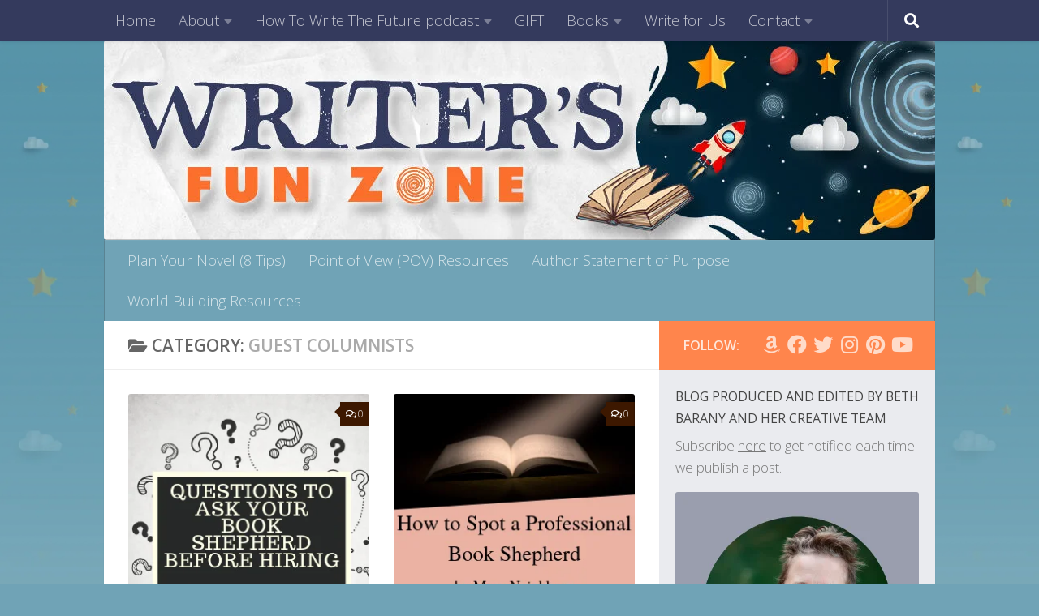

--- FILE ---
content_type: text/html; charset=UTF-8
request_url: https://writersfunzone.com/blog/category/guest-columnists/page/2/
body_size: 40901
content:
<!DOCTYPE html>
<html class="no-js" lang="en-US">
<head>
  <meta charset="UTF-8">
  <meta name="viewport" content="width=device-width, initial-scale=1.0">
  <link rel="profile" href="https://gmpg.org/xfn/11" />
  <link rel="pingback" href="https://writersfunzone.com/blog/xmlrpc.php">

  		<script type="text/javascript">
			window.flatStyles = window.flatStyles || ''

			window.lightspeedOptimizeStylesheet = function () {
				const currentStylesheet = document.querySelector( '.tcb-lightspeed-style:not([data-ls-optimized])' )

				if ( currentStylesheet ) {
					try {
						if ( currentStylesheet.sheet && currentStylesheet.sheet.cssRules ) {
							if ( window.flatStyles ) {
								if ( this.optimizing ) {
									setTimeout( window.lightspeedOptimizeStylesheet.bind( this ), 24 )
								} else {
									this.optimizing = true;

									let rulesIndex = 0;

									while ( rulesIndex < currentStylesheet.sheet.cssRules.length ) {
										const rule = currentStylesheet.sheet.cssRules[ rulesIndex ]
										/* remove rules that already exist in the page */
										if ( rule.type === CSSRule.STYLE_RULE && window.flatStyles.includes( `${rule.selectorText}{` ) ) {
											currentStylesheet.sheet.deleteRule( rulesIndex )
										} else {
											rulesIndex ++
										}
									}
									/* optimize, mark it such, move to the next file, append the styles we have until now */
									currentStylesheet.setAttribute( 'data-ls-optimized', '1' )

									window.flatStyles += currentStylesheet.innerHTML

									this.optimizing = false
								}
							} else {
								window.flatStyles = currentStylesheet.innerHTML
								currentStylesheet.setAttribute( 'data-ls-optimized', '1' )
							}
						}
					} catch ( error ) {
						console.warn( error )
					}

					if ( currentStylesheet.parentElement.tagName !== 'HEAD' ) {
						/* always make sure that those styles end up in the head */
						const stylesheetID = currentStylesheet.id;
						/**
						 * make sure that there is only one copy of the css
						 * e.g display CSS
						 */
						if ( ( ! stylesheetID || ( stylesheetID && ! document.querySelector( `head #${stylesheetID}` ) ) ) ) {
							document.head.prepend( currentStylesheet )
						} else {
							currentStylesheet.remove();
						}
					}
				}
			}

			window.lightspeedOptimizeFlat = function ( styleSheetElement ) {
				if ( document.querySelectorAll( 'link[href*="thrive_flat.css"]' ).length > 1 ) {
					/* disable this flat if we already have one */
					styleSheetElement.setAttribute( 'disabled', true )
				} else {
					/* if this is the first one, make sure he's in head */
					if ( styleSheetElement.parentElement.tagName !== 'HEAD' ) {
						document.head.append( styleSheetElement )
					}
				}
			}
		</script>
		<meta name='robots' content='index, follow, max-image-preview:large, max-snippet:-1, max-video-preview:-1' />
<script>document.documentElement.className = document.documentElement.className.replace("no-js","js");</script>

	<!-- This site is optimized with the Yoast SEO plugin v26.8 - https://yoast.com/product/yoast-seo-wordpress/ -->
	<title>Guest Columnists Archives &#183; Page 2 of 5 &#183; Writer&#039;s Fun Zone</title>
	<link rel="canonical" href="https://writersfunzone.com/blog/category/guest-columnists/page/2/" />
	<link rel="prev" href="https://writersfunzone.com/blog/category/guest-columnists/" />
	<link rel="next" href="https://writersfunzone.com/blog/category/guest-columnists/page/3/" />
	<meta property="og:locale" content="en_US" />
	<meta property="og:type" content="article" />
	<meta property="og:title" content="Guest Columnists Archives &#183; Page 2 of 5 &#183; Writer&#039;s Fun Zone" />
	<meta property="og:url" content="https://writersfunzone.com/blog/category/guest-columnists/" />
	<meta property="og:site_name" content="Writer&#039;s Fun Zone" />
	<script type="application/ld+json" class="yoast-schema-graph">{"@context":"https://schema.org","@graph":[{"@type":"CollectionPage","@id":"https://writersfunzone.com/blog/category/guest-columnists/","url":"https://writersfunzone.com/blog/category/guest-columnists/page/2/","name":"Guest Columnists Archives &#183; Page 2 of 5 &#183; Writer&#039;s Fun Zone","isPartOf":{"@id":"https://writersfunzone.com/blog/#website"},"primaryImageOfPage":{"@id":"https://writersfunzone.com/blog/category/guest-columnists/page/2/#primaryimage"},"image":{"@id":"https://writersfunzone.com/blog/category/guest-columnists/page/2/#primaryimage"},"thumbnailUrl":"https://writersfunzone.com/blog/wp-content/uploads/2019/10/Questions-to-Ask-Your-Book-Shepherd-Before-Hiring-by-Mary-Neighbour.png","breadcrumb":{"@id":"https://writersfunzone.com/blog/category/guest-columnists/page/2/#breadcrumb"},"inLanguage":"en-US"},{"@type":"ImageObject","inLanguage":"en-US","@id":"https://writersfunzone.com/blog/category/guest-columnists/page/2/#primaryimage","url":"https://writersfunzone.com/blog/wp-content/uploads/2019/10/Questions-to-Ask-Your-Book-Shepherd-Before-Hiring-by-Mary-Neighbour.png","contentUrl":"https://writersfunzone.com/blog/wp-content/uploads/2019/10/Questions-to-Ask-Your-Book-Shepherd-Before-Hiring-by-Mary-Neighbour.png","width":300,"height":300,"caption":"Questions to Ask Your Book Shepherd Before Hiring by Mary Neighbour"},{"@type":"BreadcrumbList","@id":"https://writersfunzone.com/blog/category/guest-columnists/page/2/#breadcrumb","itemListElement":[{"@type":"ListItem","position":1,"name":"Home","item":"https://writersfunzone.com/blog/"},{"@type":"ListItem","position":2,"name":"Guest Columnists"}]},{"@type":"WebSite","@id":"https://writersfunzone.com/blog/#website","url":"https://writersfunzone.com/blog/","name":"Writer's Fun Zone","description":"where we go to the edge to play and become better writers","publisher":{"@id":"https://writersfunzone.com/blog/#organization"},"potentialAction":[{"@type":"SearchAction","target":{"@type":"EntryPoint","urlTemplate":"https://writersfunzone.com/blog/?s={search_term_string}"},"query-input":{"@type":"PropertyValueSpecification","valueRequired":true,"valueName":"search_term_string"}}],"inLanguage":"en-US"},{"@type":"Organization","@id":"https://writersfunzone.com/blog/#organization","name":"Beth Barany Productions","url":"https://writersfunzone.com/blog/","logo":{"@type":"ImageObject","inLanguage":"en-US","@id":"https://writersfunzone.com/blog/#/schema/logo/image/","url":"https://writersfunzone.com/blog/wp-content/uploads/2021/05/cropped-cropped-WFZ_BANNER_DRAFT_NEW_mock_1C_w_edits.jpeg","contentUrl":"https://writersfunzone.com/blog/wp-content/uploads/2021/05/cropped-cropped-WFZ_BANNER_DRAFT_NEW_mock_1C_w_edits.jpeg","width":1024,"height":246,"caption":"Beth Barany Productions"},"image":{"@id":"https://writersfunzone.com/blog/#/schema/logo/image/"},"sameAs":["https://www.facebook.com/bethbarany/","https://x.com/BethBarany","http://www.linkedin.com/in/bethbarany/","https://www.youtube.com/c/BethBarany","https://www.instagram.com/bethbarany/"]}]}</script>
	<!-- / Yoast SEO plugin. -->


<link rel="alternate" type="application/rss+xml" title="Writer&#039;s Fun Zone &raquo; Feed" href="https://writersfunzone.com/blog/feed/" />
<link rel="alternate" type="application/rss+xml" title="Writer&#039;s Fun Zone &raquo; Comments Feed" href="https://writersfunzone.com/blog/comments/feed/" />
<link id="hu-user-gfont" href="//fonts.googleapis.com/css?family=Open+Sans:400,400italic,300italic,300,600&subset=latin,latin-ext" rel="stylesheet" type="text/css"><link rel="alternate" type="application/rss+xml" title="Writer&#039;s Fun Zone &raquo; Guest Columnists Category Feed" href="https://writersfunzone.com/blog/category/guest-columnists/feed/" />
<!-- Shareaholic - https://www.shareaholic.com -->
<link rel='preload' href='//cdn.shareaholic.net/assets/pub/shareaholic.js' as='script'/>
<script data-no-minify='1' data-cfasync='false'>
_SHR_SETTINGS = {"endpoints":{"local_recs_url":"https:\/\/writersfunzone.com\/blog\/wp-admin\/admin-ajax.php?action=shareaholic_permalink_related","ajax_url":"https:\/\/writersfunzone.com\/blog\/wp-admin\/admin-ajax.php","share_counts_url":"https:\/\/writersfunzone.com\/blog\/wp-admin\/admin-ajax.php?action=shareaholic_share_counts_api"},"site_id":"0b25602451938bc0248acd69e0ee0ac5"};
</script>
<script data-no-minify='1' data-cfasync='false' src='//cdn.shareaholic.net/assets/pub/shareaholic.js' data-shr-siteid='0b25602451938bc0248acd69e0ee0ac5' async ></script>

<!-- Shareaholic Content Tags -->
<meta name='shareaholic:site_name' content='Writer&#039;s Fun Zone' />
<meta name='shareaholic:language' content='en-US' />
<meta name='shareaholic:article_visibility' content='private' />
<meta name='shareaholic:site_id' content='0b25602451938bc0248acd69e0ee0ac5' />
<meta name='shareaholic:wp_version' content='9.7.13' />

<!-- Shareaholic Content Tags End -->
		<!-- This site uses the Google Analytics by ExactMetrics plugin v8.11.1 - Using Analytics tracking - https://www.exactmetrics.com/ -->
							<script src="//www.googletagmanager.com/gtag/js?id=G-QWC6ZHCLBJ"  data-cfasync="false" data-wpfc-render="false" async></script>
			<script data-cfasync="false" data-wpfc-render="false">
				var em_version = '8.11.1';
				var em_track_user = true;
				var em_no_track_reason = '';
								var ExactMetricsDefaultLocations = {"page_location":"https:\/\/writersfunzone.com\/blog\/category\/guest-columnists\/page\/2\/"};
								if ( typeof ExactMetricsPrivacyGuardFilter === 'function' ) {
					var ExactMetricsLocations = (typeof ExactMetricsExcludeQuery === 'object') ? ExactMetricsPrivacyGuardFilter( ExactMetricsExcludeQuery ) : ExactMetricsPrivacyGuardFilter( ExactMetricsDefaultLocations );
				} else {
					var ExactMetricsLocations = (typeof ExactMetricsExcludeQuery === 'object') ? ExactMetricsExcludeQuery : ExactMetricsDefaultLocations;
				}

								var disableStrs = [
										'ga-disable-G-QWC6ZHCLBJ',
									];

				/* Function to detect opted out users */
				function __gtagTrackerIsOptedOut() {
					for (var index = 0; index < disableStrs.length; index++) {
						if (document.cookie.indexOf(disableStrs[index] + '=true') > -1) {
							return true;
						}
					}

					return false;
				}

				/* Disable tracking if the opt-out cookie exists. */
				if (__gtagTrackerIsOptedOut()) {
					for (var index = 0; index < disableStrs.length; index++) {
						window[disableStrs[index]] = true;
					}
				}

				/* Opt-out function */
				function __gtagTrackerOptout() {
					for (var index = 0; index < disableStrs.length; index++) {
						document.cookie = disableStrs[index] + '=true; expires=Thu, 31 Dec 2099 23:59:59 UTC; path=/';
						window[disableStrs[index]] = true;
					}
				}

				if ('undefined' === typeof gaOptout) {
					function gaOptout() {
						__gtagTrackerOptout();
					}
				}
								window.dataLayer = window.dataLayer || [];

				window.ExactMetricsDualTracker = {
					helpers: {},
					trackers: {},
				};
				if (em_track_user) {
					function __gtagDataLayer() {
						dataLayer.push(arguments);
					}

					function __gtagTracker(type, name, parameters) {
						if (!parameters) {
							parameters = {};
						}

						if (parameters.send_to) {
							__gtagDataLayer.apply(null, arguments);
							return;
						}

						if (type === 'event') {
														parameters.send_to = exactmetrics_frontend.v4_id;
							var hookName = name;
							if (typeof parameters['event_category'] !== 'undefined') {
								hookName = parameters['event_category'] + ':' + name;
							}

							if (typeof ExactMetricsDualTracker.trackers[hookName] !== 'undefined') {
								ExactMetricsDualTracker.trackers[hookName](parameters);
							} else {
								__gtagDataLayer('event', name, parameters);
							}
							
						} else {
							__gtagDataLayer.apply(null, arguments);
						}
					}

					__gtagTracker('js', new Date());
					__gtagTracker('set', {
						'developer_id.dNDMyYj': true,
											});
					if ( ExactMetricsLocations.page_location ) {
						__gtagTracker('set', ExactMetricsLocations);
					}
										__gtagTracker('config', 'G-QWC6ZHCLBJ', {"forceSSL":"true"} );
										window.gtag = __gtagTracker;										(function () {
						/* https://developers.google.com/analytics/devguides/collection/analyticsjs/ */
						/* ga and __gaTracker compatibility shim. */
						var noopfn = function () {
							return null;
						};
						var newtracker = function () {
							return new Tracker();
						};
						var Tracker = function () {
							return null;
						};
						var p = Tracker.prototype;
						p.get = noopfn;
						p.set = noopfn;
						p.send = function () {
							var args = Array.prototype.slice.call(arguments);
							args.unshift('send');
							__gaTracker.apply(null, args);
						};
						var __gaTracker = function () {
							var len = arguments.length;
							if (len === 0) {
								return;
							}
							var f = arguments[len - 1];
							if (typeof f !== 'object' || f === null || typeof f.hitCallback !== 'function') {
								if ('send' === arguments[0]) {
									var hitConverted, hitObject = false, action;
									if ('event' === arguments[1]) {
										if ('undefined' !== typeof arguments[3]) {
											hitObject = {
												'eventAction': arguments[3],
												'eventCategory': arguments[2],
												'eventLabel': arguments[4],
												'value': arguments[5] ? arguments[5] : 1,
											}
										}
									}
									if ('pageview' === arguments[1]) {
										if ('undefined' !== typeof arguments[2]) {
											hitObject = {
												'eventAction': 'page_view',
												'page_path': arguments[2],
											}
										}
									}
									if (typeof arguments[2] === 'object') {
										hitObject = arguments[2];
									}
									if (typeof arguments[5] === 'object') {
										Object.assign(hitObject, arguments[5]);
									}
									if ('undefined' !== typeof arguments[1].hitType) {
										hitObject = arguments[1];
										if ('pageview' === hitObject.hitType) {
											hitObject.eventAction = 'page_view';
										}
									}
									if (hitObject) {
										action = 'timing' === arguments[1].hitType ? 'timing_complete' : hitObject.eventAction;
										hitConverted = mapArgs(hitObject);
										__gtagTracker('event', action, hitConverted);
									}
								}
								return;
							}

							function mapArgs(args) {
								var arg, hit = {};
								var gaMap = {
									'eventCategory': 'event_category',
									'eventAction': 'event_action',
									'eventLabel': 'event_label',
									'eventValue': 'event_value',
									'nonInteraction': 'non_interaction',
									'timingCategory': 'event_category',
									'timingVar': 'name',
									'timingValue': 'value',
									'timingLabel': 'event_label',
									'page': 'page_path',
									'location': 'page_location',
									'title': 'page_title',
									'referrer' : 'page_referrer',
								};
								for (arg in args) {
																		if (!(!args.hasOwnProperty(arg) || !gaMap.hasOwnProperty(arg))) {
										hit[gaMap[arg]] = args[arg];
									} else {
										hit[arg] = args[arg];
									}
								}
								return hit;
							}

							try {
								f.hitCallback();
							} catch (ex) {
							}
						};
						__gaTracker.create = newtracker;
						__gaTracker.getByName = newtracker;
						__gaTracker.getAll = function () {
							return [];
						};
						__gaTracker.remove = noopfn;
						__gaTracker.loaded = true;
						window['__gaTracker'] = __gaTracker;
					})();
									} else {
										console.log("");
					(function () {
						function __gtagTracker() {
							return null;
						}

						window['__gtagTracker'] = __gtagTracker;
						window['gtag'] = __gtagTracker;
					})();
									}
			</script>
							<!-- / Google Analytics by ExactMetrics -->
		<style id='wp-img-auto-sizes-contain-inline-css'>
img:is([sizes=auto i],[sizes^="auto," i]){contain-intrinsic-size:3000px 1500px}
/*# sourceURL=wp-img-auto-sizes-contain-inline-css */
</style>

<style id='wp-emoji-styles-inline-css'>

	img.wp-smiley, img.emoji {
		display: inline !important;
		border: none !important;
		box-shadow: none !important;
		height: 1em !important;
		width: 1em !important;
		margin: 0 0.07em !important;
		vertical-align: -0.1em !important;
		background: none !important;
		padding: 0 !important;
	}
/*# sourceURL=wp-emoji-styles-inline-css */
</style>
<link rel='stylesheet' id='wp-block-library-css' href='https://writersfunzone.com/blog/wp-includes/css/dist/block-library/style.min.css?ver=92678651a62fdb15d6c4c3ffb99fd942' media='all' />
<style id='global-styles-inline-css'>
:root{--wp--preset--aspect-ratio--square: 1;--wp--preset--aspect-ratio--4-3: 4/3;--wp--preset--aspect-ratio--3-4: 3/4;--wp--preset--aspect-ratio--3-2: 3/2;--wp--preset--aspect-ratio--2-3: 2/3;--wp--preset--aspect-ratio--16-9: 16/9;--wp--preset--aspect-ratio--9-16: 9/16;--wp--preset--color--black: #000000;--wp--preset--color--cyan-bluish-gray: #abb8c3;--wp--preset--color--white: #ffffff;--wp--preset--color--pale-pink: #f78da7;--wp--preset--color--vivid-red: #cf2e2e;--wp--preset--color--luminous-vivid-orange: #ff6900;--wp--preset--color--luminous-vivid-amber: #fcb900;--wp--preset--color--light-green-cyan: #7bdcb5;--wp--preset--color--vivid-green-cyan: #00d084;--wp--preset--color--pale-cyan-blue: #8ed1fc;--wp--preset--color--vivid-cyan-blue: #0693e3;--wp--preset--color--vivid-purple: #9b51e0;--wp--preset--gradient--vivid-cyan-blue-to-vivid-purple: linear-gradient(135deg,rgb(6,147,227) 0%,rgb(155,81,224) 100%);--wp--preset--gradient--light-green-cyan-to-vivid-green-cyan: linear-gradient(135deg,rgb(122,220,180) 0%,rgb(0,208,130) 100%);--wp--preset--gradient--luminous-vivid-amber-to-luminous-vivid-orange: linear-gradient(135deg,rgb(252,185,0) 0%,rgb(255,105,0) 100%);--wp--preset--gradient--luminous-vivid-orange-to-vivid-red: linear-gradient(135deg,rgb(255,105,0) 0%,rgb(207,46,46) 100%);--wp--preset--gradient--very-light-gray-to-cyan-bluish-gray: linear-gradient(135deg,rgb(238,238,238) 0%,rgb(169,184,195) 100%);--wp--preset--gradient--cool-to-warm-spectrum: linear-gradient(135deg,rgb(74,234,220) 0%,rgb(151,120,209) 20%,rgb(207,42,186) 40%,rgb(238,44,130) 60%,rgb(251,105,98) 80%,rgb(254,248,76) 100%);--wp--preset--gradient--blush-light-purple: linear-gradient(135deg,rgb(255,206,236) 0%,rgb(152,150,240) 100%);--wp--preset--gradient--blush-bordeaux: linear-gradient(135deg,rgb(254,205,165) 0%,rgb(254,45,45) 50%,rgb(107,0,62) 100%);--wp--preset--gradient--luminous-dusk: linear-gradient(135deg,rgb(255,203,112) 0%,rgb(199,81,192) 50%,rgb(65,88,208) 100%);--wp--preset--gradient--pale-ocean: linear-gradient(135deg,rgb(255,245,203) 0%,rgb(182,227,212) 50%,rgb(51,167,181) 100%);--wp--preset--gradient--electric-grass: linear-gradient(135deg,rgb(202,248,128) 0%,rgb(113,206,126) 100%);--wp--preset--gradient--midnight: linear-gradient(135deg,rgb(2,3,129) 0%,rgb(40,116,252) 100%);--wp--preset--font-size--small: 13px;--wp--preset--font-size--medium: 20px;--wp--preset--font-size--large: 36px;--wp--preset--font-size--x-large: 42px;--wp--preset--spacing--20: 0.44rem;--wp--preset--spacing--30: 0.67rem;--wp--preset--spacing--40: 1rem;--wp--preset--spacing--50: 1.5rem;--wp--preset--spacing--60: 2.25rem;--wp--preset--spacing--70: 3.38rem;--wp--preset--spacing--80: 5.06rem;--wp--preset--shadow--natural: 6px 6px 9px rgba(0, 0, 0, 0.2);--wp--preset--shadow--deep: 12px 12px 50px rgba(0, 0, 0, 0.4);--wp--preset--shadow--sharp: 6px 6px 0px rgba(0, 0, 0, 0.2);--wp--preset--shadow--outlined: 6px 6px 0px -3px rgb(255, 255, 255), 6px 6px rgb(0, 0, 0);--wp--preset--shadow--crisp: 6px 6px 0px rgb(0, 0, 0);}:where(.is-layout-flex){gap: 0.5em;}:where(.is-layout-grid){gap: 0.5em;}body .is-layout-flex{display: flex;}.is-layout-flex{flex-wrap: wrap;align-items: center;}.is-layout-flex > :is(*, div){margin: 0;}body .is-layout-grid{display: grid;}.is-layout-grid > :is(*, div){margin: 0;}:where(.wp-block-columns.is-layout-flex){gap: 2em;}:where(.wp-block-columns.is-layout-grid){gap: 2em;}:where(.wp-block-post-template.is-layout-flex){gap: 1.25em;}:where(.wp-block-post-template.is-layout-grid){gap: 1.25em;}.has-black-color{color: var(--wp--preset--color--black) !important;}.has-cyan-bluish-gray-color{color: var(--wp--preset--color--cyan-bluish-gray) !important;}.has-white-color{color: var(--wp--preset--color--white) !important;}.has-pale-pink-color{color: var(--wp--preset--color--pale-pink) !important;}.has-vivid-red-color{color: var(--wp--preset--color--vivid-red) !important;}.has-luminous-vivid-orange-color{color: var(--wp--preset--color--luminous-vivid-orange) !important;}.has-luminous-vivid-amber-color{color: var(--wp--preset--color--luminous-vivid-amber) !important;}.has-light-green-cyan-color{color: var(--wp--preset--color--light-green-cyan) !important;}.has-vivid-green-cyan-color{color: var(--wp--preset--color--vivid-green-cyan) !important;}.has-pale-cyan-blue-color{color: var(--wp--preset--color--pale-cyan-blue) !important;}.has-vivid-cyan-blue-color{color: var(--wp--preset--color--vivid-cyan-blue) !important;}.has-vivid-purple-color{color: var(--wp--preset--color--vivid-purple) !important;}.has-black-background-color{background-color: var(--wp--preset--color--black) !important;}.has-cyan-bluish-gray-background-color{background-color: var(--wp--preset--color--cyan-bluish-gray) !important;}.has-white-background-color{background-color: var(--wp--preset--color--white) !important;}.has-pale-pink-background-color{background-color: var(--wp--preset--color--pale-pink) !important;}.has-vivid-red-background-color{background-color: var(--wp--preset--color--vivid-red) !important;}.has-luminous-vivid-orange-background-color{background-color: var(--wp--preset--color--luminous-vivid-orange) !important;}.has-luminous-vivid-amber-background-color{background-color: var(--wp--preset--color--luminous-vivid-amber) !important;}.has-light-green-cyan-background-color{background-color: var(--wp--preset--color--light-green-cyan) !important;}.has-vivid-green-cyan-background-color{background-color: var(--wp--preset--color--vivid-green-cyan) !important;}.has-pale-cyan-blue-background-color{background-color: var(--wp--preset--color--pale-cyan-blue) !important;}.has-vivid-cyan-blue-background-color{background-color: var(--wp--preset--color--vivid-cyan-blue) !important;}.has-vivid-purple-background-color{background-color: var(--wp--preset--color--vivid-purple) !important;}.has-black-border-color{border-color: var(--wp--preset--color--black) !important;}.has-cyan-bluish-gray-border-color{border-color: var(--wp--preset--color--cyan-bluish-gray) !important;}.has-white-border-color{border-color: var(--wp--preset--color--white) !important;}.has-pale-pink-border-color{border-color: var(--wp--preset--color--pale-pink) !important;}.has-vivid-red-border-color{border-color: var(--wp--preset--color--vivid-red) !important;}.has-luminous-vivid-orange-border-color{border-color: var(--wp--preset--color--luminous-vivid-orange) !important;}.has-luminous-vivid-amber-border-color{border-color: var(--wp--preset--color--luminous-vivid-amber) !important;}.has-light-green-cyan-border-color{border-color: var(--wp--preset--color--light-green-cyan) !important;}.has-vivid-green-cyan-border-color{border-color: var(--wp--preset--color--vivid-green-cyan) !important;}.has-pale-cyan-blue-border-color{border-color: var(--wp--preset--color--pale-cyan-blue) !important;}.has-vivid-cyan-blue-border-color{border-color: var(--wp--preset--color--vivid-cyan-blue) !important;}.has-vivid-purple-border-color{border-color: var(--wp--preset--color--vivid-purple) !important;}.has-vivid-cyan-blue-to-vivid-purple-gradient-background{background: var(--wp--preset--gradient--vivid-cyan-blue-to-vivid-purple) !important;}.has-light-green-cyan-to-vivid-green-cyan-gradient-background{background: var(--wp--preset--gradient--light-green-cyan-to-vivid-green-cyan) !important;}.has-luminous-vivid-amber-to-luminous-vivid-orange-gradient-background{background: var(--wp--preset--gradient--luminous-vivid-amber-to-luminous-vivid-orange) !important;}.has-luminous-vivid-orange-to-vivid-red-gradient-background{background: var(--wp--preset--gradient--luminous-vivid-orange-to-vivid-red) !important;}.has-very-light-gray-to-cyan-bluish-gray-gradient-background{background: var(--wp--preset--gradient--very-light-gray-to-cyan-bluish-gray) !important;}.has-cool-to-warm-spectrum-gradient-background{background: var(--wp--preset--gradient--cool-to-warm-spectrum) !important;}.has-blush-light-purple-gradient-background{background: var(--wp--preset--gradient--blush-light-purple) !important;}.has-blush-bordeaux-gradient-background{background: var(--wp--preset--gradient--blush-bordeaux) !important;}.has-luminous-dusk-gradient-background{background: var(--wp--preset--gradient--luminous-dusk) !important;}.has-pale-ocean-gradient-background{background: var(--wp--preset--gradient--pale-ocean) !important;}.has-electric-grass-gradient-background{background: var(--wp--preset--gradient--electric-grass) !important;}.has-midnight-gradient-background{background: var(--wp--preset--gradient--midnight) !important;}.has-small-font-size{font-size: var(--wp--preset--font-size--small) !important;}.has-medium-font-size{font-size: var(--wp--preset--font-size--medium) !important;}.has-large-font-size{font-size: var(--wp--preset--font-size--large) !important;}.has-x-large-font-size{font-size: var(--wp--preset--font-size--x-large) !important;}
/*# sourceURL=global-styles-inline-css */
</style>

<style id='classic-theme-styles-inline-css'>
/*! This file is auto-generated */
.wp-block-button__link{color:#fff;background-color:#32373c;border-radius:9999px;box-shadow:none;text-decoration:none;padding:calc(.667em + 2px) calc(1.333em + 2px);font-size:1.125em}.wp-block-file__button{background:#32373c;color:#fff;text-decoration:none}
/*# sourceURL=/wp-includes/css/classic-themes.min.css */
</style>
<link rel='stylesheet' id='contact-form-7-css' href='https://writersfunzone.com/blog/wp-content/plugins/contact-form-7/includes/css/styles.css?ver=6.1.4' media='all' />
<link rel='stylesheet' id='hueman-main-style-css' href='https://writersfunzone.com/blog/wp-content/themes/hueman/assets/front/css/main.min.css?ver=3.7.27' media='all' />
<style id='hueman-main-style-inline-css'>
body { font-family:'Open Sans', Arial, sans-serif;font-size:1.13rem }@media only screen and (min-width: 720px) {
        .nav > li { font-size:1.13rem; }
      }.container-inner { max-width: 1024px; }.sidebar .widget { padding-left: 20px; padding-right: 20px; padding-top: 20px; }::selection { background-color: #ff854c; }
::-moz-selection { background-color: #ff854c; }a,a>span.hu-external::after,.themeform label .required,#flexslider-featured .flex-direction-nav .flex-next:hover,#flexslider-featured .flex-direction-nav .flex-prev:hover,.post-hover:hover .post-title a,.post-title a:hover,.sidebar.s1 .post-nav li a:hover i,.content .post-nav li a:hover i,.post-related a:hover,.sidebar.s1 .widget_rss ul li a,#footer .widget_rss ul li a,.sidebar.s1 .widget_calendar a,#footer .widget_calendar a,.sidebar.s1 .alx-tab .tab-item-category a,.sidebar.s1 .alx-posts .post-item-category a,.sidebar.s1 .alx-tab li:hover .tab-item-title a,.sidebar.s1 .alx-tab li:hover .tab-item-comment a,.sidebar.s1 .alx-posts li:hover .post-item-title a,#footer .alx-tab .tab-item-category a,#footer .alx-posts .post-item-category a,#footer .alx-tab li:hover .tab-item-title a,#footer .alx-tab li:hover .tab-item-comment a,#footer .alx-posts li:hover .post-item-title a,.comment-tabs li.active a,.comment-awaiting-moderation,.child-menu a:hover,.child-menu .current_page_item > a,.wp-pagenavi a{ color: #ff854c; }input[type="submit"],.themeform button[type="submit"],.sidebar.s1 .sidebar-top,.sidebar.s1 .sidebar-toggle,#flexslider-featured .flex-control-nav li a.flex-active,.post-tags a:hover,.sidebar.s1 .widget_calendar caption,#footer .widget_calendar caption,.author-bio .bio-avatar:after,.commentlist li.bypostauthor > .comment-body:after,.commentlist li.comment-author-admin > .comment-body:after{ background-color: #ff854c; }.post-format .format-container { border-color: #ff854c; }.sidebar.s1 .alx-tabs-nav li.active a,#footer .alx-tabs-nav li.active a,.comment-tabs li.active a,.wp-pagenavi a:hover,.wp-pagenavi a:active,.wp-pagenavi span.current{ border-bottom-color: #ff854c!important; }.sidebar.s2 .post-nav li a:hover i,
.sidebar.s2 .widget_rss ul li a,
.sidebar.s2 .widget_calendar a,
.sidebar.s2 .alx-tab .tab-item-category a,
.sidebar.s2 .alx-posts .post-item-category a,
.sidebar.s2 .alx-tab li:hover .tab-item-title a,
.sidebar.s2 .alx-tab li:hover .tab-item-comment a,
.sidebar.s2 .alx-posts li:hover .post-item-title a { color: #3d1800; }
.sidebar.s2 .sidebar-top,.sidebar.s2 .sidebar-toggle,.post-comments,.jp-play-bar,.jp-volume-bar-value,.sidebar.s2 .widget_calendar caption{ background-color: #3d1800; }.sidebar.s2 .alx-tabs-nav li.active a { border-bottom-color: #3d1800; }
.post-comments::before { border-right-color: #3d1800; }
      .search-expand,
              #nav-topbar.nav-container { background-color: #343a5d}@media only screen and (min-width: 720px) {
                #nav-topbar .nav ul { background-color: #343a5d; }
              }.is-scrolled #header .nav-container.desktop-sticky,
              .is-scrolled #header .search-expand { background-color: #343a5d; background-color: rgba(52,58,93,0.90) }.is-scrolled .topbar-transparent #nav-topbar.desktop-sticky .nav ul { background-color: #343a5d; background-color: rgba(52,58,93,0.95) }#header { background-color: rgba(163,198,211,0); }
@media only screen and (min-width: 720px) {
  #nav-header .nav ul { background-color: rgba(163,198,211,0); }
}
        #header #nav-mobile { background-color: #a3c6d3; }.is-scrolled #header #nav-mobile { background-color: #a3c6d3; background-color: rgba(163,198,211,0.90) }#nav-header.nav-container, #main-header-search .search-expand { background-color: #70a3b6; }
@media only screen and (min-width: 720px) {
  #nav-header .nav ul { background-color: #70a3b6; }
}
        #footer-bottom { background-color: #70a3b6; }img { -webkit-border-radius: 3px; border-radius: 3px; }.sidebar.expanding, .sidebar.collapsing, .sidebar .sidebar-content, .sidebar .sidebar-toggle, .container-inner > .main::before,.container-inner > .main::after { background-color: #eaebef; }@media only screen and (min-width: 480px) and (max-width: 1200px) { .s2.expanded { background-color: #eaebef; } }@media only screen and (min-width: 480px) and (max-width: 960px) { .s1.expanded { background-color: #eaebef; } }body {background: #70a3b6 url(https://writersfunzone.com/blog/wp-content/uploads/2021/09/Allcovered_writzersbackground.png) repeat left center;background-attachment:fixed;background-size: cover;}

/*# sourceURL=hueman-main-style-inline-css */
</style>
<link rel='stylesheet' id='theme-stylesheet-css' href='https://writersfunzone.com/blog/wp-content/themes/child-theme-by-web-ninja/style.css?ver=1.0' media='all' />
<link rel='stylesheet' id='hueman-font-awesome-css' href='https://writersfunzone.com/blog/wp-content/themes/hueman/assets/front/css/font-awesome.min.css?ver=3.7.27' media='all' />
<link rel='stylesheet' id='tvo-frontend-css' href='https://writersfunzone.com/blog/wp-content/plugins/thrive-ovation/tcb-bridge/frontend/css/frontend.css?ver=92678651a62fdb15d6c4c3ffb99fd942' media='all' />
<script src="https://writersfunzone.com/blog/wp-content/plugins/google-analytics-dashboard-for-wp/assets/js/frontend-gtag.min.js?ver=8.11.1" id="exactmetrics-frontend-script-js" async data-wp-strategy="async"></script>
<script data-cfasync="false" data-wpfc-render="false" id='exactmetrics-frontend-script-js-extra'>var exactmetrics_frontend = {"js_events_tracking":"true","download_extensions":"zip,mp3,mpeg,pdf,docx,pptx,xlsx,rar","inbound_paths":"[{\"path\":\"\\\/go\\\/\",\"label\":\"affiliate\"},{\"path\":\"\\\/recommend\\\/\",\"label\":\"affiliate\"}]","home_url":"https:\/\/writersfunzone.com\/blog","hash_tracking":"false","v4_id":"G-QWC6ZHCLBJ"};</script>
<script src="https://writersfunzone.com/blog/wp-includes/js/dist/hooks.min.js?ver=dd5603f07f9220ed27f1" id="wp-hooks-js"></script>
<script src="https://writersfunzone.com/blog/wp-includes/js/dist/i18n.min.js?ver=c26c3dc7bed366793375" id="wp-i18n-js"></script>
<script id="wp-i18n-js-after">
wp.i18n.setLocaleData( { 'text direction\u0004ltr': [ 'ltr' ] } );
//# sourceURL=wp-i18n-js-after
</script>
<script src="https://writersfunzone.com/blog/wp-includes/js/jquery/jquery.min.js?ver=3.7.1" id="jquery-core-js"></script>
<script src="https://writersfunzone.com/blog/wp-includes/js/jquery/jquery-migrate.min.js?ver=3.4.1" id="jquery-migrate-js"></script>
<script src="https://writersfunzone.com/blog/wp-includes/js/jquery/ui/core.min.js?ver=1.13.3" id="jquery-ui-core-js"></script>
<script src="https://writersfunzone.com/blog/wp-includes/js/jquery/ui/menu.min.js?ver=1.13.3" id="jquery-ui-menu-js"></script>
<script src="https://writersfunzone.com/blog/wp-includes/js/dist/dom-ready.min.js?ver=f77871ff7694fffea381" id="wp-dom-ready-js"></script>
<script src="https://writersfunzone.com/blog/wp-includes/js/dist/a11y.min.js?ver=cb460b4676c94bd228ed" id="wp-a11y-js"></script>
<script src="https://writersfunzone.com/blog/wp-includes/js/jquery/ui/autocomplete.min.js?ver=1.13.3" id="jquery-ui-autocomplete-js"></script>
<script src="https://writersfunzone.com/blog/wp-includes/js/imagesloaded.min.js?ver=5.0.0" id="imagesloaded-js"></script>
<script src="https://writersfunzone.com/blog/wp-includes/js/masonry.min.js?ver=4.2.2" id="masonry-js"></script>
<script src="https://writersfunzone.com/blog/wp-includes/js/jquery/jquery.masonry.min.js?ver=3.1.2b" id="jquery-masonry-js"></script>
<script id="tve_frontend-js-extra">
var tve_frontend_options = {"ajaxurl":"https://writersfunzone.com/blog/wp-admin/admin-ajax.php","is_editor_page":"","page_events":[],"is_single":"0","social_fb_app_id":"","dash_url":"https://writersfunzone.com/blog/wp-content/plugins/thrive-visual-editor/thrive-dashboard","queried_object":{"term_id":515,"taxonomy":"category"},"query_vars":{"paged":"2","category_name":"guest-columnists","certificate_u":""},"$_POST":[],"translations":{"Copy":"Copy","empty_username":"ERROR: The username field is empty.","empty_password":"ERROR: The password field is empty.","empty_login":"ERROR: Enter a username or email address.","min_chars":"At least %s characters are needed","no_headings":"No headings found","registration_err":{"required_field":"\u003Cstrong\u003EError\u003C/strong\u003E: This field is required","required_email":"\u003Cstrong\u003EError\u003C/strong\u003E: Please type your email address","invalid_email":"\u003Cstrong\u003EError\u003C/strong\u003E: The email address isn&#8217;t correct","passwordmismatch":"\u003Cstrong\u003EError\u003C/strong\u003E: Password mismatch"}},"routes":{"posts":"https://writersfunzone.com/blog/wp-json/tcb/v1/posts","video_reporting":"https://writersfunzone.com/blog/wp-json/tcb/v1/video-reporting","courses":"https://writersfunzone.com/blog/wp-json/tva/v1/course_list_element","certificate_search":"https://writersfunzone.com/blog/wp-json/tva/v1/certificate/search","assessments":"https://writersfunzone.com/blog/wp-json/tva/v1/user/assessment","testimonials":"https://writersfunzone.com/blog/wp-json/tcb/v1/testimonials"},"nonce":"5b8ac21aac","allow_video_src":"","google_client_id":null,"google_api_key":null,"facebook_app_id":null,"lead_generation_custom_tag_apis":["activecampaign","aweber","convertkit","drip","klicktipp","mailchimp","sendlane","zapier"],"post_request_data":[],"user_profile_nonce":"f5977bd65c","ip":"18.216.103.243","current_user":[],"conditional_display":{"is_tooltip_dismissed":false}};
//# sourceURL=tve_frontend-js-extra
</script>
<script src="https://writersfunzone.com/blog/wp-content/plugins/thrive-visual-editor/editor/js/dist/modules/general.min.js?ver=10.8.6" id="tve_frontend-js"></script>
<script src="https://writersfunzone.com/blog/wp-content/plugins/thrive-ovation/tcb-bridge/frontend/js/display-testimonials-tcb.min.js?ver=10.8.6" id="display-testimonials-tcb-js"></script>
<link rel="https://api.w.org/" href="https://writersfunzone.com/blog/wp-json/" /><link rel="alternate" title="JSON" type="application/json" href="https://writersfunzone.com/blog/wp-json/wp/v2/categories/515" /><link rel="EditURI" type="application/rsd+xml" title="RSD" href="https://writersfunzone.com/blog/xmlrpc.php?rsd" />

<style>

    /* for unique landing page accent color values,  put any new css added here inside tcb-bridge/js/editor */

    /* accent color */
    #thrive-comments .tcm-color-ac,
    #thrive-comments .tcm-color-ac span {
        color: #03a9f4;
    }

    /* accent color background */
    #thrive-comments .tcm-background-color-ac,
    #thrive-comments .tcm-background-color-ac-h:hover span,
    #thrive-comments .tcm-background-color-ac-active:active {
        background-color: #03a9f4    }

    /* accent color border */
    #thrive-comments .tcm-border-color-ac {
        border-color: #03a9f4;
        outline: none;
    }

    #thrive-comments .tcm-border-color-ac-h:hover {
        border-color: #03a9f4;
    }

    #thrive-comments .tcm-border-bottom-color-ac {
        border-bottom-color: #03a9f4;
    }

    /* accent color fill*/
    #thrive-comments .tcm-svg-fill-ac {
        fill: #03a9f4;
    }

    /* accent color for general elements */

    /* inputs */
    #thrive-comments textarea:focus,
    #thrive-comments input:focus {
        border-color: #03a9f4;
        box-shadow: inset 0 0 3px#03a9f4;
    }

    /* links */
    #thrive-comments a {
        color: #03a9f4;
    }

    /*
	* buttons and login links
	* using id to override the default css border-bottom
	*/
    #thrive-comments button,
    #thrive-comments #tcm-login-up,
    #thrive-comments #tcm-login-down {
        color: #03a9f4;
        border-color: #03a9f4;
    }

    /* general buttons hover and active functionality */
    #thrive-comments button:hover,
    #thrive-comments button:focus,
    #thrive-comments button:active {
        background-color: #03a9f4    }

</style>
<style type="text/css" id="tve_global_variables">:root{--tcb-color-0:rgb(75, 146, 175);--tcb-color-0-h:197;--tcb-color-0-s:40%;--tcb-color-0-l:49%;--tcb-color-0-a:1;--tcb-color-1:rgba(0, 0, 0, 0.5);--tcb-color-1-h:0;--tcb-color-1-s:0%;--tcb-color-1-l:0%;--tcb-color-1-a:0.5;--tcb-background-author-image:url(https://secure.gravatar.com/avatar/f3a34f16e4191c23786121e3cb54e0dadf1dd00c7c8ec2686195240a1680e394?s=256&d=identicon&r=g);--tcb-background-user-image:url();--tcb-background-featured-image-thumbnail:url(https://writersfunzone.com/blog/wp-content/uploads/2019/10/Questions-to-Ask-Your-Book-Shepherd-Before-Hiring-by-Mary-Neighbour.png);}</style><!-- This code is added by Analytify (8.0.1) https://analytify.io/ !-->
						<script async src="https://www.googletagmanager.com/gtag/js?id=G-VQVFGN61FD"></script>
			<script>
			window.dataLayer = window.dataLayer || [];
			function gtag(){dataLayer.push(arguments);}
			gtag('js', new Date());

			const configuration = {"anonymize_ip":"false","forceSSL":"false","allow_display_features":"false","debug_mode":true};
			const gaID = 'G-VQVFGN61FD';

			
			gtag('config', gaID, configuration);

			
			</script>

			<!-- This code is added by Analytify (8.0.1) !-->    <link rel="preload" as="font" type="font/woff2" href="https://writersfunzone.com/blog/wp-content/themes/hueman/assets/front/webfonts/fa-brands-400.woff2?v=5.15.2" crossorigin="anonymous"/>
    <link rel="preload" as="font" type="font/woff2" href="https://writersfunzone.com/blog/wp-content/themes/hueman/assets/front/webfonts/fa-regular-400.woff2?v=5.15.2" crossorigin="anonymous"/>
    <link rel="preload" as="font" type="font/woff2" href="https://writersfunzone.com/blog/wp-content/themes/hueman/assets/front/webfonts/fa-solid-900.woff2?v=5.15.2" crossorigin="anonymous"/>
  <!--[if lt IE 9]>
<script src="https://writersfunzone.com/blog/wp-content/themes/hueman/assets/front/js/ie/html5shiv-printshiv.min.js"></script>
<script src="https://writersfunzone.com/blog/wp-content/themes/hueman/assets/front/js/ie/selectivizr.js"></script>
<![endif]-->
<style>.recentcomments a{display:inline !important;padding:0 !important;margin:0 !important;}</style><style>.recentcomments a{display:inline !important;padding:0 !important;margin:0 !important;}</style><link rel="icon" href="https://writersfunzone.com/blog/wp-content/uploads/2021/05/cropped-favicon.png" sizes="32x32" />
<link rel="icon" href="https://writersfunzone.com/blog/wp-content/uploads/2021/05/cropped-favicon.png" sizes="192x192" />
<link rel="apple-touch-icon" href="https://writersfunzone.com/blog/wp-content/uploads/2021/05/cropped-favicon.png" />
<meta name="msapplication-TileImage" content="https://writersfunzone.com/blog/wp-content/uploads/2021/05/cropped-favicon.png" />
		<style id="wp-custom-css">
			@media only screen and (max-width: 719px) {
.nav ul li {
    font-size: 1rem;
}
.nav>li {
    font-size: 1em;
}
}		</style>
		</head>

<body class="archive paged category category-guest-columnists category-515 wp-embed-responsive paged-2 category-paged-2 wp-theme-hueman wp-child-theme-child-theme-by-web-ninja col-2cl full-width topbar-enabled mobile-sidebar-hide-s2 header-desktop-sticky header-mobile-sticky hueman-3-7-27-with-child-theme chrome tve-theme-">
<div id="wrapper">
  <a class="screen-reader-text skip-link" href="#content">Skip to content</a>
  
  <header id="header" class="specific-mobile-menu-on one-mobile-menu mobile_menu header-ads-desktop  topbar-transparent has-header-img">
        <nav class="nav-container group mobile-menu mobile-sticky " id="nav-mobile" data-menu-id="header-1">
  <div class="mobile-title-logo-in-header"><p class="site-title">                  <a class="custom-logo-link" href="https://writersfunzone.com/blog/" rel="home" title="Writer&#039;s Fun Zone | Home page">Writer&#039;s Fun Zone</a>                </p></div>
        
                    <!-- <div class="ham__navbar-toggler collapsed" aria-expanded="false">
          <div class="ham__navbar-span-wrapper">
            <span class="ham-toggler-menu__span"></span>
          </div>
        </div> -->
        <button class="ham__navbar-toggler-two collapsed" title="Menu" aria-expanded="false">
          <span class="ham__navbar-span-wrapper">
            <span class="line line-1"></span>
            <span class="line line-2"></span>
            <span class="line line-3"></span>
          </span>
        </button>
            
      <div class="nav-text"></div>
      <div class="nav-wrap container">
                  <ul class="nav container-inner group mobile-search">
                            <li>
                  <form role="search" method="get" class="search-form" action="https://writersfunzone.com/blog/">
				<label>
					<span class="screen-reader-text">Search for:</span>
					<input type="search" class="search-field" placeholder="Search &hellip;" value="" name="s" />
				</label>
				<input type="submit" class="search-submit" value="Search" />
			</form>                </li>
                      </ul>
                <ul id="menu-mobile-menu" class="nav container-inner group"><li id="menu-item-24396" class="menu-item menu-item-type-custom menu-item-object-custom menu-item-home menu-item-24396"><a href="https://writersfunzone.com/blog/">Home</a></li>
<li id="menu-item-24397" class="menu-item menu-item-type-post_type menu-item-object-page menu-item-has-children menu-item-24397"><a href="https://writersfunzone.com/blog/about-wfz/">About</a>
<ul class="sub-menu">
	<li id="menu-item-24398" class="menu-item menu-item-type-custom menu-item-object-custom menu-item-24398"><a href="https://writersfunzone.com/blog/about-wfz/">About Us</a></li>
	<li id="menu-item-25567" class="menu-item menu-item-type-custom menu-item-object-custom menu-item-25567"><a href="https://writersfunzone.com/blog/podcast/">Podcast: How To Write The Future</a></li>
	<li id="menu-item-24399" class="menu-item menu-item-type-custom menu-item-object-custom menu-item-24399"><a href="https://writersfunzone.com/blog/category/podcast/" title="Interviews and Podcasts for Fiction Writers">Podcasts + Interviews</a></li>
</ul>
</li>
<li id="menu-item-24400" class="menu-item menu-item-type-custom menu-item-object-custom menu-item-has-children menu-item-24400"><a href="https://writersfunzone.com/blog/4-stages-writing-novel/">Courses</a>
<ul class="sub-menu">
	<li id="menu-item-24402" class="menu-item menu-item-type-post_type menu-item-object-page menu-item-24402"><a href="https://writersfunzone.com/blog/services/">How We Help Fiction Writers</a></li>
	<li id="menu-item-24403" class="menu-item menu-item-type-post_type menu-item-object-page menu-item-24403"><a href="https://writersfunzone.com/blog/your-writer-discovery-mini-course/" title="Writer Discovery Mini-Course">Writer Discovery Mini-Course (Free)</a></li>
	<li id="menu-item-24404" class="menu-item menu-item-type-custom menu-item-object-custom menu-item-24404"><a href="https://wp.me/p13IRf-42B">8 Tips to Plan Your Novel</a></li>
	<li id="menu-item-24405" class="menu-item menu-item-type-post_type menu-item-object-page menu-item-24405"><a href="https://writersfunzone.com/blog/deep-pov-training/">Mastering Deep Point of View Webinar Training</a></li>
	<li id="menu-item-24406" class="menu-item menu-item-type-post_type menu-item-object-page menu-item-24406"><a href="https://writersfunzone.com/blog/scrivener-webinar/">Scrivener Training for Beginners</a></li>
	<li id="menu-item-24407" class="menu-item menu-item-type-custom menu-item-object-custom menu-item-24407"><a href="https://school.bethbarany.com/">All Home Study Courses</a></li>
	<li id="menu-item-24416" class="menu-item menu-item-type-custom menu-item-object-custom menu-item-24416"><a href="https://coaching.bethbarany.com/" title="Group mentorship program for genre fiction novelists">Edit Your Novel in a Group</a></li>
</ul>
</li>
<li id="menu-item-24408" class="menu-item menu-item-type-post_type menu-item-object-page menu-item-has-children menu-item-24408"><a href="https://writersfunzone.com/blog/plan-your-novel-like-a-pro-and-have-fun-doing-it/" title="Plan Your Novel Like A Pro: And Have Fun Doing It! (The Book!)">Books</a>
<ul class="sub-menu">
	<li id="menu-item-24409" class="menu-item menu-item-type-post_type menu-item-object-page menu-item-24409"><a href="https://writersfunzone.com/blog/10-ways-to-generate-ideas-while-stuck-inside/" title="10 Ways to Generate Ideas While Stuck Inside, free e-book">Free Book</a></li>
	<li id="menu-item-24410" class="menu-item menu-item-type-custom menu-item-object-custom menu-item-24410"><a href="https://writersfunzone.com/blog/plan-your-novel-like-a-pro-and-have-fun-doing-it/">Plan Your Novel Like A Pro</a></li>
	<li id="menu-item-24411" class="menu-item menu-item-type-custom menu-item-object-custom menu-item-24411"><a href="https://writersfunzone.com/blog/mastering-deep-point-of-view-by-alice-gaines/">Mastering Deep Point of View (Editor)</a></li>
	<li id="menu-item-24412" class="menu-item menu-item-type-custom menu-item-object-custom menu-item-24412"><a href="https://writersfunzone.com/blog/resources/twitter-authors-social-media-book-marketing-strategies-shy-writers/">Twitter for Authors</a></li>
	<li id="menu-item-24413" class="menu-item menu-item-type-custom menu-item-object-custom menu-item-24413"><a href="https://writersfunzone.com/blog/writing-romance-the-ultimate-guide-on-craft-creation-and-industry-connections-revised-edition/">Writing Romance (editor)</a></li>
	<li id="menu-item-24414" class="menu-item menu-item-type-post_type menu-item-object-page menu-item-24414"><a href="https://writersfunzone.com/blog/overcome-writers-block-a-self-guided-creative-writing-class-to-get-you-writing-again/" title="Overcome Writer’s Block: A Self-Guided Creative Writing Class to Get You Writing Again">Overcome Writer&#8217;s Block</a></li>
</ul>
</li>
<li id="menu-item-24417" class="menu-item menu-item-type-custom menu-item-object-custom menu-item-24417"><a href="https://writersfunzone.com/blog/guest-columnists-welcome/" title="Write for Writer’s Fun Zone! Go here for the writer’s guidelines.">Write for Us</a></li>
<li id="menu-item-24418" class="menu-item menu-item-type-post_type menu-item-object-page menu-item-has-children menu-item-24418"><a href="https://writersfunzone.com/blog/contact-beth/" title="Contact Beth Barany, Editor, Coach, Teacher">Contact</a>
<ul class="sub-menu">
	<li id="menu-item-24643" class="menu-item menu-item-type-post_type menu-item-object-page menu-item-24643"><a href="https://writersfunzone.com/blog/talk-to-a-writing-coach/">Talk to a Writing Coach</a></li>
	<li id="menu-item-24419" class="menu-item menu-item-type-custom menu-item-object-custom menu-item-24419"><a href="https://writersfunzone.com/blog/contact-beth/#signup" title="Subscribe to Writer’s Fun Zone">Subscribe</a></li>
	<li id="menu-item-24420" class="menu-item menu-item-type-post_type menu-item-object-page menu-item-24420"><a href="https://writersfunzone.com/blog/recommended-partners/">Recommended Partners</a></li>
	<li id="menu-item-24421" class="menu-item menu-item-type-post_type menu-item-object-page menu-item-privacy-policy menu-item-24421"><a rel="privacy-policy" href="https://writersfunzone.com/blog/privacy-policy/">Privacy Policy</a></li>
</ul>
</li>
<li id="menu-item-24422" class="menu-item menu-item-type-custom menu-item-object-custom menu-item-has-children menu-item-24422"><a href="#">Writing Guides</a>
<ul class="sub-menu">
	<li id="menu-item-24423" class="menu-item menu-item-type-post_type menu-item-object-post menu-item-24423"><a href="https://writersfunzone.com/blog/2019/03/06/8-tips-planning-novel/">Plan Your Novel (8 Tips)</a></li>
	<li id="menu-item-24425" class="menu-item menu-item-type-post_type menu-item-object-page menu-item-24425"><a href="https://writersfunzone.com/blog/4-stages-writing-novel/">The 4 Stages of Writing a Novel</a></li>
	<li id="menu-item-24426" class="menu-item menu-item-type-post_type menu-item-object-post menu-item-24426"><a href="https://writersfunzone.com/blog/2019/10/27/resources-on-point-of-view-pov/">Point of View (POV) Resources</a></li>
	<li id="menu-item-24427" class="menu-item menu-item-type-post_type menu-item-object-post menu-item-24427"><a href="https://writersfunzone.com/blog/2011/01/04/your-clear-message-get-your-potential-readers-curious-now/">Author Statement Of Purpose</a></li>
</ul>
</li>
</ul>      </div>
</nav><!--/#nav-topbar-->  
        <nav class="nav-container group desktop-menu desktop-sticky " id="nav-topbar" data-menu-id="header-2">
    <div class="nav-text"></div>
  <div class="topbar-toggle-down">
    <i class="fas fa-angle-double-down" aria-hidden="true" data-toggle="down" title="Expand menu"></i>
    <i class="fas fa-angle-double-up" aria-hidden="true" data-toggle="up" title="Collapse menu"></i>
  </div>
  <div class="nav-wrap container">
    <ul id="menu-primary-menu" class="nav container-inner group"><li id="menu-item-10052" class="menu-item menu-item-type-custom menu-item-object-custom menu-item-home menu-item-10052"><a href="https://writersfunzone.com/blog/">Home</a></li>
<li id="menu-item-10054" class="menu-item menu-item-type-post_type menu-item-object-page menu-item-has-children menu-item-10054"><a href="https://writersfunzone.com/blog/about-wfz/">About</a>
<ul class="sub-menu">
	<li id="menu-item-22749" class="menu-item menu-item-type-custom menu-item-object-custom menu-item-22749"><a href="https://writersfunzone.com/blog/about-wfz/">About Us</a></li>
	<li id="menu-item-16091" class="menu-item menu-item-type-post_type menu-item-object-page menu-item-has-children menu-item-16091"><a href="https://writersfunzone.com/blog/services/">How We Help SFF Fiction Writers</a>
	<ul class="sub-menu">
		<li id="menu-item-30136" class="menu-item menu-item-type-custom menu-item-object-custom menu-item-30136"><a href="https://bethbarany.com/page-one-assessment-for-novelists/">Page One Assessment</a></li>
		<li id="menu-item-30138" class="menu-item menu-item-type-custom menu-item-object-custom menu-item-30138"><a href="https://bethbarany.com/start-your-novel-1-1-coaching/">Start or Finish Your Novel Program</a></li>
		<li id="menu-item-23676" class="menu-item menu-item-type-custom menu-item-object-custom menu-item-23676"><a href="https://coaching.bethbarany.com/" title="Group mentorship program for genre fiction novelists">Edit Your Novel mastermind group</a></li>
		<li id="menu-item-30137" class="menu-item menu-item-type-custom menu-item-object-custom menu-item-30137"><a href="https://bethbarany.com/1-on-1-novel-coaching/">Deep Work</a></li>
	</ul>
</li>
	<li id="menu-item-19422" class="menu-item menu-item-type-post_type menu-item-object-page menu-item-19422"><a href="https://writersfunzone.com/blog/recommended-partners/">Recommended Partners</a></li>
	<li id="menu-item-21228" class="menu-item menu-item-type-custom menu-item-object-custom menu-item-21228"><a href="https://writersfunzone.com/blog/category/podcast/" title="Interviews and Podcasts for Fiction Writers">Interviews &#038; Media</a></li>
</ul>
</li>
<li id="menu-item-25568" class="menu-item menu-item-type-custom menu-item-object-custom menu-item-has-children menu-item-25568"><a href="https://writersfunzone.com/blog/podcast/">How To Write The Future podcast</a>
<ul class="sub-menu">
	<li id="menu-item-27144" class="menu-item menu-item-type-custom menu-item-object-custom menu-item-27144"><a href="https://writersfunzone.com/blog/category/how-to-write-the-future-podcast/">List of Episodes</a></li>
	<li id="menu-item-27690" class="menu-item menu-item-type-custom menu-item-object-custom menu-item-27690"><a href="https://writersfunzone.com/blog/?s=story+success+clinic">Story Success Clinics</a></li>
</ul>
</li>
<li id="menu-item-28753" class="menu-item menu-item-type-post_type menu-item-object-page menu-item-28753"><a href="https://writersfunzone.com/blog/ready-to-edit-your-novel-checklist/" title="Ready to edit your novel checklist">GIFT</a></li>
<li id="menu-item-21060" class="menu-item menu-item-type-post_type menu-item-object-page menu-item-has-children menu-item-21060"><a href="https://writersfunzone.com/blog/plan-your-novel-like-a-pro-and-have-fun-doing-it/" title="Plan Your Novel Like A Pro: And Have Fun Doing It! (The Book!)">Books</a>
<ul class="sub-menu">
	<li id="menu-item-21083" class="menu-item menu-item-type-custom menu-item-object-custom menu-item-21083"><a href="https://writersfunzone.com/blog/plan-your-novel-like-a-pro-and-have-fun-doing-it/">Plan Your Novel Like A Pro</a></li>
	<li id="menu-item-20265" class="menu-item menu-item-type-custom menu-item-object-custom menu-item-20265"><a href="https://writersfunzone.com/blog/mastering-deep-point-of-view-by-alice-gaines/">Mastering Deep Point of View (Editor)</a></li>
	<li id="menu-item-23061" class="menu-item menu-item-type-post_type menu-item-object-page menu-item-23061"><a href="https://writersfunzone.com/blog/overcome-writers-block-a-self-guided-creative-writing-class-to-get-you-writing-again/" title="Overcome Writer&#8217;s Block: A Self-Guided Creative Writing Class to Get You Writing Again">Overcome Writer&#8217;s Block</a></li>
</ul>
</li>
<li id="menu-item-10056" class="menu-item menu-item-type-custom menu-item-object-custom menu-item-10056"><a href="https://writersfunzone.com/blog/guest-columnists-welcome/" title="Write for Writer&#8217;s Fun Zone! Go here for the writer&#8217;s guidelines.">Write for Us</a></li>
<li id="menu-item-10064" class="menu-item menu-item-type-post_type menu-item-object-page menu-item-has-children menu-item-10064"><a href="https://writersfunzone.com/blog/contact-beth/" title="Contact Beth Barany, Editor, Coach, Teacher">Contact</a>
<ul class="sub-menu">
	<li id="menu-item-24642" class="menu-item menu-item-type-post_type menu-item-object-page menu-item-24642"><a href="https://writersfunzone.com/blog/talk-to-a-writing-coach/">Talk to a Writing Coach</a></li>
	<li id="menu-item-28848" class="menu-item menu-item-type-post_type menu-item-object-page menu-item-28848"><a href="https://writersfunzone.com/blog/newsletter-faq/">Newsletter FAQ</a></li>
	<li id="menu-item-18454" class="menu-item menu-item-type-custom menu-item-object-custom menu-item-18454"><a href="https://writersfunzone.com/blog/contact-beth/#signup" title="Subscribe to Writer&#8217;s Fun Zone">Subscribe to WFZ blog</a></li>
	<li id="menu-item-25993" class="menu-item menu-item-type-custom menu-item-object-custom menu-item-25993"><a href="https://writersfunzone.com/blog/creativity-sparks-newsletter/">Subscribe to the Creativity Sparks newsletter</a></li>
	<li id="menu-item-19176" class="menu-item menu-item-type-post_type menu-item-object-page menu-item-privacy-policy menu-item-19176"><a rel="privacy-policy" href="https://writersfunzone.com/blog/privacy-policy/">Privacy Policy</a></li>
</ul>
</li>
</ul>  </div>
      <div id="topbar-header-search" class="container">
      <div class="container-inner">
        <button class="toggle-search"><i class="fas fa-search"></i></button>
        <div class="search-expand">
          <div class="search-expand-inner"><form role="search" method="get" class="search-form" action="https://writersfunzone.com/blog/">
				<label>
					<span class="screen-reader-text">Search for:</span>
					<input type="search" class="search-field" placeholder="Search &hellip;" value="" name="s" />
				</label>
				<input type="submit" class="search-submit" value="Search" />
			</form></div>
        </div>
      </div><!--/.container-inner-->
    </div><!--/.container-->
  
</nav><!--/#nav-topbar-->  
  <div class="container group">
        <div class="container-inner">

                <div id="header-image-wrap">
              <div class="group hu-pad central-header-zone">
                                                          <div id="header-widgets">
                                                </div><!--/#header-ads-->
                                </div>

              <a href="https://writersfunzone.com/blog/" rel="home"><img src="https://writersfunzone.com/blog/wp-content/uploads/2021/05/cropped-cropped-WFZ_BANNER_DRAFT_NEW_mock_1C_w_edits.jpeg" width="1024" height="246" alt="" class="new-site-image" srcset="https://writersfunzone.com/blog/wp-content/uploads/2021/05/cropped-cropped-WFZ_BANNER_DRAFT_NEW_mock_1C_w_edits.jpeg 1024w, https://writersfunzone.com/blog/wp-content/uploads/2021/05/cropped-cropped-WFZ_BANNER_DRAFT_NEW_mock_1C_w_edits-300x72.jpeg 300w, https://writersfunzone.com/blog/wp-content/uploads/2021/05/cropped-cropped-WFZ_BANNER_DRAFT_NEW_mock_1C_w_edits-768x185.jpeg 768w, https://writersfunzone.com/blog/wp-content/uploads/2021/05/cropped-cropped-WFZ_BANNER_DRAFT_NEW_mock_1C_w_edits-640x154.jpeg 640w" sizes="(max-width: 1024px) 100vw, 1024px" decoding="async" /></a>          </div>
      
                <nav class="nav-container group desktop-menu " id="nav-header" data-menu-id="header-3">
    <div class="nav-text"><!-- put your mobile menu text here --></div>

  <div class="nav-wrap container">
        <ul id="menu-secondary-menu" class="nav container-inner group"><li id="menu-item-19777" class="menu-item menu-item-type-custom menu-item-object-custom menu-item-19777"><a href="http://wp.me/p13IRf-42B">Plan Your Novel (8 Tips)</a></li>
<li id="menu-item-22345" class="menu-item menu-item-type-post_type menu-item-object-post menu-item-22345"><a href="https://writersfunzone.com/blog/2019/10/27/resources-on-point-of-view-pov/">Point of View (POV) Resources</a></li>
<li id="menu-item-23891" class="menu-item menu-item-type-post_type menu-item-object-post menu-item-23891"><a href="https://writersfunzone.com/blog/2011/01/04/your-clear-message-get-your-potential-readers-curious-now/" title="Your Clear Message: Get Your Potential Readers Curious Now by Beth Barany">Author Statement of Purpose</a></li>
<li id="menu-item-24851" class="menu-item menu-item-type-post_type menu-item-object-page menu-item-24851"><a href="https://writersfunzone.com/blog/world-building-resources-for-fiction-writers/" title="World Building Resources for Fiction Writers">World Building Resources</a></li>
</ul>  </div>
</nav><!--/#nav-header-->      
    </div><!--/.container-inner-->
      </div><!--/.container-->

</header><!--/#header-->
  
  <div class="container" id="page">
    <div class="container-inner">
            <div class="main">
        <div class="main-inner group">
          
              <main class="content" id="content">
              <div class="page-title hu-pad group">
          	    		<h1><i class="fas fa-folder-open"></i>Category: <span>Guest Columnists </span></h1>
    	
    </div><!--/.page-title-->
          <div class="hu-pad group">
            
  <div id="grid-wrapper" class="post-list group">
    <div class="post-row">        <article id="post-22324" class="group grid-item post-22324 post type-post status-publish format-standard has-post-thumbnail hentry category-guest-columnists tag-book-production tag-book-professional tag-book-shepherd tag-hiring-a-freelancer tag-mary-e-neighbour">
	<div class="post-inner post-hover">
      		<div class="post-thumbnail">
  			<a href="https://writersfunzone.com/blog/2019/10/28/how-to-spot-a-professional-book-shepherd-questions-to-ask-your-book-shepherd-before-hiring-by-mary-neighbour/">
            				<img  width="300" height="300"  src="[data-uri]" data-src="https://writersfunzone.com/blog/wp-content/uploads/2019/10/Questions-to-Ask-Your-Book-Shepherd-Before-Hiring-by-Mary-Neighbour.png"  class="attachment-thumb-large size-thumb-large wp-post-image" alt="Questions to Ask Your Book Shepherd Before Hiring by Mary Neighbour" decoding="async" data-srcset="https://writersfunzone.com/blog/wp-content/uploads/2019/10/Questions-to-Ask-Your-Book-Shepherd-Before-Hiring-by-Mary-Neighbour.png 300w, https://writersfunzone.com/blog/wp-content/uploads/2019/10/Questions-to-Ask-Your-Book-Shepherd-Before-Hiring-by-Mary-Neighbour-160x160.png 160w" data-sizes="(max-width: 300px) 100vw, 300px" />  				  				  				  			</a>
  			  				<a class="post-comments" href="https://writersfunzone.com/blog/2019/10/28/how-to-spot-a-professional-book-shepherd-questions-to-ask-your-book-shepherd-before-hiring-by-mary-neighbour/#respond"><i class="far fa-comments"></i>0</a>
  			  		</div><!--/.post-thumbnail-->
          		<div class="post-meta group">
          			  <p class="post-category"><a href="https://writersfunzone.com/blog/category/guest-columnists/" rel="category tag">Guest Columnists</a></p>
                  			  <p class="post-date">
  <time class="published updated" datetime="2019-10-28 03:00:56">October 28, 2019</time>
</p>

  <p class="post-byline" style="display:none">&nbsp;by    <span class="vcard author">
      <span class="fn"><a href="https://writersfunzone.com/blog/author/guest-contributor/" title="Posts by Guest Contributor" rel="author">Guest Contributor</a></span>
    </span> &middot; Published <span class="published">October 28, 2019</span>
     &middot; Last modified <span class="updated">October 24, 2019</span>  </p>
          		</div><!--/.post-meta-->
    		<h2 class="post-title entry-title">
			<a href="https://writersfunzone.com/blog/2019/10/28/how-to-spot-a-professional-book-shepherd-questions-to-ask-your-book-shepherd-before-hiring-by-mary-neighbour/" rel="bookmark">How to Spot a Professional Book Shepherd: Questions to Ask Your Book Shepherd Before Hiring by Mary Neighbour</a>
		</h2><!--/.post-title-->

				<div class="entry excerpt entry-summary">
			<div style='display:none;' class='shareaholic-canvas' data-app='share_buttons' data-title='How to Spot a Professional Book Shepherd: Questions to Ask Your Book Shepherd Before Hiring by Mary Neighbour' data-link='https://writersfunzone.com/blog/2019/10/28/how-to-spot-a-professional-book-shepherd-questions-to-ask-your-book-shepherd-before-hiring-by-mary-neighbour/' data-summary='Use these questions to help you spot a book professional, a book shepherd, and make a good choice, by Mary Neighbour.' data-app-id-name='category_above_content'></div><p>Use these questions to help you spot a book professional, a book shepherd,  and make a good choice, by Mary Neighbour. </p>
<div style='display:none;' class='shareaholic-canvas' data-app='share_buttons' data-title='How to Spot a Professional Book Shepherd: Questions to Ask Your Book Shepherd Before Hiring by Mary Neighbour' data-link='https://writersfunzone.com/blog/2019/10/28/how-to-spot-a-professional-book-shepherd-questions-to-ask-your-book-shepherd-before-hiring-by-mary-neighbour/' data-summary='Use these questions to help you spot a book professional, a book shepherd, and make a good choice, by Mary Neighbour.' data-app-id-name='category_below_content'></div>		</div><!--/.entry-->
		
	</div><!--/.post-inner-->
</article><!--/.post-->
            <article id="post-22290" class="group grid-item post-22290 post type-post status-publish format-standard has-post-thumbnail hentry category-guest-columnists tag-binding tag-book-manufacture tag-book-production tag-book-shepherd tag-hiring tag-mary-e-neighbour tag-printing tag-publishing-industry-standards tag-publishing-terminology">
	<div class="post-inner post-hover">
      		<div class="post-thumbnail">
  			<a href="https://writersfunzone.com/blog/2019/10/21/how-to-spot-a-professional-book-shepherd-by-mary-neighbour/">
            				<img  width="300" height="300"  src="[data-uri]" data-src="https://writersfunzone.com/blog/wp-content/uploads/2019/10/How-to-Spot-a-Professional-Book-Shepherd.png"  class="attachment-thumb-large size-thumb-large wp-post-image" alt="" decoding="async" loading="lazy" data-srcset="https://writersfunzone.com/blog/wp-content/uploads/2019/10/How-to-Spot-a-Professional-Book-Shepherd.png 300w, https://writersfunzone.com/blog/wp-content/uploads/2019/10/How-to-Spot-a-Professional-Book-Shepherd-160x160.png 160w" data-sizes="auto, (max-width: 300px) 100vw, 300px" />  				  				  				  			</a>
  			  				<a class="post-comments" href="https://writersfunzone.com/blog/2019/10/21/how-to-spot-a-professional-book-shepherd-by-mary-neighbour/#respond"><i class="far fa-comments"></i>0</a>
  			  		</div><!--/.post-thumbnail-->
          		<div class="post-meta group">
          			  <p class="post-category"><a href="https://writersfunzone.com/blog/category/guest-columnists/" rel="category tag">Guest Columnists</a></p>
                  			  <p class="post-date">
  <time class="published updated" datetime="2019-10-21 03:00:01">October 21, 2019</time>
</p>

  <p class="post-byline" style="display:none">&nbsp;by    <span class="vcard author">
      <span class="fn"><a href="https://writersfunzone.com/blog/author/guest-contributor/" title="Posts by Guest Contributor" rel="author">Guest Contributor</a></span>
    </span> &middot; Published <span class="published">October 21, 2019</span>
     &middot; Last modified <span class="updated">October 16, 2019</span>  </p>
          		</div><!--/.post-meta-->
    		<h2 class="post-title entry-title">
			<a href="https://writersfunzone.com/blog/2019/10/21/how-to-spot-a-professional-book-shepherd-by-mary-neighbour/" rel="bookmark">How to Spot a Professional Book Shepherd by Mary Neighbour</a>
		</h2><!--/.post-title-->

				<div class="entry excerpt entry-summary">
			<div style='display:none;' class='shareaholic-canvas' data-app='share_buttons' data-title='How to Spot a Professional Book Shepherd by Mary Neighbour' data-link='https://writersfunzone.com/blog/2019/10/21/how-to-spot-a-professional-book-shepherd-by-mary-neighbour/' data-summary='How do you spot a professional book shepherd. In this post, Mary Neighbour shares the telltale signs your book shepherd is a professional.' data-app-id-name='category_above_content'></div><p>How do you spot a professional book shepherd. In this post, Mary Neighbour shares the telltale signs your book shepherd is a professional.</p>
<div style='display:none;' class='shareaholic-canvas' data-app='share_buttons' data-title='How to Spot a Professional Book Shepherd by Mary Neighbour' data-link='https://writersfunzone.com/blog/2019/10/21/how-to-spot-a-professional-book-shepherd-by-mary-neighbour/' data-summary='How do you spot a professional book shepherd. In this post, Mary Neighbour shares the telltale signs your book shepherd is a professional.' data-app-id-name='category_below_content'></div>		</div><!--/.entry-->
		
	</div><!--/.post-inner-->
</article><!--/.post-->
    </div><div class="post-row">        <article id="post-22261" class="group grid-item post-22261 post type-post status-publish format-standard has-post-thumbnail hentry category-guest-columnists tag-binding tag-book-manufacture tag-book-production tag-book-shepherd tag-glossary-terms tag-hiring tag-mary-e-neighbour tag-printing tag-publishing-industry-standards tag-publishing-terminology">
	<div class="post-inner post-hover">
      		<div class="post-thumbnail">
  			<a href="https://writersfunzone.com/blog/2019/10/14/publishing-terms-youll-want-to-know-how-to-spot-a-professional-book-shepherd-by-mary-neighbour/">
            				<img  width="300" height="300"  src="[data-uri]" data-src="https://writersfunzone.com/blog/wp-content/uploads/2019/10/Publishing-Terms-You’ll-Want-to-Know-How-to-Spot-a-Professional-Book-Shepherd-by-Mary-Neighbour.png"  class="attachment-thumb-large size-thumb-large wp-post-image" alt="" decoding="async" loading="lazy" data-srcset="https://writersfunzone.com/blog/wp-content/uploads/2019/10/Publishing-Terms-You’ll-Want-to-Know-How-to-Spot-a-Professional-Book-Shepherd-by-Mary-Neighbour.png 300w, https://writersfunzone.com/blog/wp-content/uploads/2019/10/Publishing-Terms-You’ll-Want-to-Know-How-to-Spot-a-Professional-Book-Shepherd-by-Mary-Neighbour-160x160.png 160w" data-sizes="auto, (max-width: 300px) 100vw, 300px" />  				  				  				  			</a>
  			  				<a class="post-comments" href="https://writersfunzone.com/blog/2019/10/14/publishing-terms-youll-want-to-know-how-to-spot-a-professional-book-shepherd-by-mary-neighbour/#respond"><i class="far fa-comments"></i>0</a>
  			  		</div><!--/.post-thumbnail-->
          		<div class="post-meta group">
          			  <p class="post-category"><a href="https://writersfunzone.com/blog/category/guest-columnists/" rel="category tag">Guest Columnists</a></p>
                  			  <p class="post-date">
  <time class="published updated" datetime="2019-10-14 03:00:55">October 14, 2019</time>
</p>

  <p class="post-byline" style="display:none">&nbsp;by    <span class="vcard author">
      <span class="fn"><a href="https://writersfunzone.com/blog/author/guest-contributor/" title="Posts by Guest Contributor" rel="author">Guest Contributor</a></span>
    </span> &middot; Published <span class="published">October 14, 2019</span>
     &middot; Last modified <span class="updated">October 10, 2019</span>  </p>
          		</div><!--/.post-meta-->
    		<h2 class="post-title entry-title">
			<a href="https://writersfunzone.com/blog/2019/10/14/publishing-terms-youll-want-to-know-how-to-spot-a-professional-book-shepherd-by-mary-neighbour/" rel="bookmark">Publishing Terms You’ll Want to Know: How to Spot a Professional Book Shepherd by Mary Neighbour</a>
		</h2><!--/.post-title-->

				<div class="entry excerpt entry-summary">
			<div style='display:none;' class='shareaholic-canvas' data-app='share_buttons' data-title='Publishing Terms You’ll Want to Know: How to Spot a Professional Book Shepherd by Mary Neighbour' data-link='https://writersfunzone.com/blog/2019/10/14/publishing-terms-youll-want-to-know-how-to-spot-a-professional-book-shepherd-by-mary-neighbour/' data-summary='In this post by book shepherd, Mary Neighbour, learn the publishing terms you’ll want to know so you can publish your fiction or nonfiction book.' data-app-id-name='category_above_content'></div><p>In this post by book shepherd, Mary Neighbour, learn the publishing terms you’ll want to know so you can publish your fiction or nonfiction book.</p>
<div style='display:none;' class='shareaholic-canvas' data-app='share_buttons' data-title='Publishing Terms You’ll Want to Know: How to Spot a Professional Book Shepherd by Mary Neighbour' data-link='https://writersfunzone.com/blog/2019/10/14/publishing-terms-youll-want-to-know-how-to-spot-a-professional-book-shepherd-by-mary-neighbour/' data-summary='In this post by book shepherd, Mary Neighbour, learn the publishing terms you’ll want to know so you can publish your fiction or nonfiction book.' data-app-id-name='category_below_content'></div>		</div><!--/.entry-->
		
	</div><!--/.post-inner-->
</article><!--/.post-->
            <article id="post-22215" class="group grid-item post-22215 post type-post status-publish format-standard has-post-thumbnail hentry category-guest-columnists tag-book-doctor tag-book-guru tag-book-professional tag-book-shepherd tag-industry-standards tag-mary-e-neighbour tag-publishing-process">
	<div class="post-inner post-hover">
      		<div class="post-thumbnail">
  			<a href="https://writersfunzone.com/blog/2019/10/07/how-to-spot-a-professional-book-shepherd-introduction-and-industry-standards-by-mary-neighbour/">
            				<img  width="300" height="300"  src="[data-uri]" data-src="https://writersfunzone.com/blog/wp-content/uploads/2019/10/How-to-Spot-a-Professional-Book-Shepherd-Introduction-and-Industry-Standards-by-Mary-Neighbour.png"  class="attachment-thumb-large size-thumb-large wp-post-image" alt="How to Spot a Professional Book Shepherd: Introduction and Industry Standards by Mary Neighbour" decoding="async" loading="lazy" data-srcset="https://writersfunzone.com/blog/wp-content/uploads/2019/10/How-to-Spot-a-Professional-Book-Shepherd-Introduction-and-Industry-Standards-by-Mary-Neighbour.png 300w, https://writersfunzone.com/blog/wp-content/uploads/2019/10/How-to-Spot-a-Professional-Book-Shepherd-Introduction-and-Industry-Standards-by-Mary-Neighbour-160x160.png 160w" data-sizes="auto, (max-width: 300px) 100vw, 300px" />  				  				  				  			</a>
  			  				<a class="post-comments" href="https://writersfunzone.com/blog/2019/10/07/how-to-spot-a-professional-book-shepherd-introduction-and-industry-standards-by-mary-neighbour/#respond"><i class="far fa-comments"></i>0</a>
  			  		</div><!--/.post-thumbnail-->
          		<div class="post-meta group">
          			  <p class="post-category"><a href="https://writersfunzone.com/blog/category/guest-columnists/" rel="category tag">Guest Columnists</a></p>
                  			  <p class="post-date">
  <time class="published updated" datetime="2019-10-07 03:00:30">October 7, 2019</time>
</p>

  <p class="post-byline" style="display:none">&nbsp;by    <span class="vcard author">
      <span class="fn"><a href="https://writersfunzone.com/blog/author/guest-contributor/" title="Posts by Guest Contributor" rel="author">Guest Contributor</a></span>
    </span> &middot; Published <span class="published">October 7, 2019</span>
     &middot; Last modified <span class="updated">October 2, 2019</span>  </p>
          		</div><!--/.post-meta-->
    		<h2 class="post-title entry-title">
			<a href="https://writersfunzone.com/blog/2019/10/07/how-to-spot-a-professional-book-shepherd-introduction-and-industry-standards-by-mary-neighbour/" rel="bookmark">How to Spot a Professional Book Shepherd: Introduction and Industry Standards by Mary Neighbour</a>
		</h2><!--/.post-title-->

				<div class="entry excerpt entry-summary">
			<div style='display:none;' class='shareaholic-canvas' data-app='share_buttons' data-title='How to Spot a Professional Book Shepherd: Introduction and Industry Standards by Mary Neighbour' data-link='https://writersfunzone.com/blog/2019/10/07/how-to-spot-a-professional-book-shepherd-introduction-and-industry-standards-by-mary-neighbour/' data-summary='Book shepherd is a common handle for such an overall publishing consultant, though you’ve likely heard book doctor, book guru, and others. The best work within industry standards. Here they are...' data-app-id-name='category_above_content'></div><p>Book shepherd is a common handle for such an overall publishing consultant, though you’ve likely heard book doctor, book guru, and others. The best work within industry standards. Here they are&#8230;</p>
<div style='display:none;' class='shareaholic-canvas' data-app='share_buttons' data-title='How to Spot a Professional Book Shepherd: Introduction and Industry Standards by Mary Neighbour' data-link='https://writersfunzone.com/blog/2019/10/07/how-to-spot-a-professional-book-shepherd-introduction-and-industry-standards-by-mary-neighbour/' data-summary='Book shepherd is a common handle for such an overall publishing consultant, though you’ve likely heard book doctor, book guru, and others. The best work within industry standards. Here they are...' data-app-id-name='category_below_content'></div>		</div><!--/.entry-->
		
	</div><!--/.post-inner-->
</article><!--/.post-->
    </div><div class="post-row">        <article id="post-22203" class="group grid-item post-22203 post type-post status-publish format-standard has-post-thumbnail hentry category-guest-columnists tag-book-designer tag-hiring tag-interior-book-design tag-mary-e-neighbour tag-page-layout tag-publishing-industry-standards tag-typesetting tag-typography">
	<div class="post-inner post-hover">
      		<div class="post-thumbnail">
  			<a href="https://writersfunzone.com/blog/2019/09/30/questions-to-ask-before-hiring-your-interior-book-designer-how-to-spot-a-professional-interior-book-designer-by-mary-neighbour/">
            				<img  width="300" height="300"  src="[data-uri]" data-src="https://writersfunzone.com/blog/wp-content/uploads/2019/09/Questions-to-Ask-Before-Hiring-Your-Interior-Book-Designer.png"  class="attachment-thumb-large size-thumb-large wp-post-image" alt="" decoding="async" loading="lazy" data-srcset="https://writersfunzone.com/blog/wp-content/uploads/2019/09/Questions-to-Ask-Before-Hiring-Your-Interior-Book-Designer.png 300w, https://writersfunzone.com/blog/wp-content/uploads/2019/09/Questions-to-Ask-Before-Hiring-Your-Interior-Book-Designer-160x160.png 160w" data-sizes="auto, (max-width: 300px) 100vw, 300px" />  				  				  				  			</a>
  			  				<a class="post-comments" href="https://writersfunzone.com/blog/2019/09/30/questions-to-ask-before-hiring-your-interior-book-designer-how-to-spot-a-professional-interior-book-designer-by-mary-neighbour/#respond"><i class="far fa-comments"></i>0</a>
  			  		</div><!--/.post-thumbnail-->
          		<div class="post-meta group">
          			  <p class="post-category"><a href="https://writersfunzone.com/blog/category/guest-columnists/" rel="category tag">Guest Columnists</a></p>
                  			  <p class="post-date">
  <time class="published updated" datetime="2019-09-30 03:00:08">September 30, 2019</time>
</p>

  <p class="post-byline" style="display:none">&nbsp;by    <span class="vcard author">
      <span class="fn"><a href="https://writersfunzone.com/blog/author/guest-contributor/" title="Posts by Guest Contributor" rel="author">Guest Contributor</a></span>
    </span> &middot; Published <span class="published">September 30, 2019</span>
     &middot; Last modified <span class="updated">September 26, 2019</span>  </p>
          		</div><!--/.post-meta-->
    		<h2 class="post-title entry-title">
			<a href="https://writersfunzone.com/blog/2019/09/30/questions-to-ask-before-hiring-your-interior-book-designer-how-to-spot-a-professional-interior-book-designer-by-mary-neighbour/" rel="bookmark">Questions to Ask Before Hiring Your Interior Book Designer: How to Spot a Professional Interior Book Designer by Mary Neighbour</a>
		</h2><!--/.post-title-->

				<div class="entry excerpt entry-summary">
			<div style='display:none;' class='shareaholic-canvas' data-app='share_buttons' data-title='Questions to Ask Before Hiring Your Interior Book Designer: How to Spot a Professional Interior Book Designer by Mary Neighbour' data-link='https://writersfunzone.com/blog/2019/09/30/questions-to-ask-before-hiring-your-interior-book-designer-how-to-spot-a-professional-interior-book-designer-by-mary-neighbour/' data-summary='If you want to hire an interior book designer, here are some important questions to ask. Part of an ongoing series by book professional, Mary Neighbour.' data-app-id-name='category_above_content'></div><p>If you want to hire an interior book designer, here are some important questions to ask. Part of an ongoing series by book professional, Mary Neighbour.</p>
<div style='display:none;' class='shareaholic-canvas' data-app='share_buttons' data-title='Questions to Ask Before Hiring Your Interior Book Designer: How to Spot a Professional Interior Book Designer by Mary Neighbour' data-link='https://writersfunzone.com/blog/2019/09/30/questions-to-ask-before-hiring-your-interior-book-designer-how-to-spot-a-professional-interior-book-designer-by-mary-neighbour/' data-summary='If you want to hire an interior book designer, here are some important questions to ask. Part of an ongoing series by book professional, Mary Neighbour.' data-app-id-name='category_below_content'></div>		</div><!--/.entry-->
		
	</div><!--/.post-inner-->
</article><!--/.post-->
            <article id="post-22172" class="group grid-item post-22172 post type-post status-publish format-standard has-post-thumbnail hentry category-guest-columnists tag-authenticity tag-creativity tag-freedom tag-jill-badonsky tag-kaizen-muse tag-kaizen-muse-creativity-coaching-training tag-spontaneity">
	<div class="post-inner post-hover">
      		<div class="post-thumbnail">
  			<a href="https://writersfunzone.com/blog/2019/09/25/i-give-up-for-my-creativity-by-jill-badonsky/">
            				<img  width="650" height="340"  src="[data-uri]" data-src="https://writersfunzone.com/blog/wp-content/uploads/2019/09/0_w650_h514_s1-650x340.jpg"  class="attachment-thumb-large size-thumb-large wp-post-image" alt="" decoding="async" loading="lazy" />  				  				  				  			</a>
  			  				<a class="post-comments" href="https://writersfunzone.com/blog/2019/09/25/i-give-up-for-my-creativity-by-jill-badonsky/#respond"><i class="far fa-comments"></i>0</a>
  			  		</div><!--/.post-thumbnail-->
          		<div class="post-meta group">
          			  <p class="post-category"><a href="https://writersfunzone.com/blog/category/guest-columnists/" rel="category tag">Guest Columnists</a></p>
                  			  <p class="post-date">
  <time class="published updated" datetime="2019-09-25 03:00:42">September 25, 2019</time>
</p>

  <p class="post-byline" style="display:none">&nbsp;by    <span class="vcard author">
      <span class="fn"><a href="https://writersfunzone.com/blog/author/guest-contributor/" title="Posts by Guest Contributor" rel="author">Guest Contributor</a></span>
    </span> &middot; Published <span class="published">September 25, 2019</span>
     &middot; Last modified <span class="updated">September 20, 2019</span>  </p>
          		</div><!--/.post-meta-->
    		<h2 class="post-title entry-title">
			<a href="https://writersfunzone.com/blog/2019/09/25/i-give-up-for-my-creativity-by-jill-badonsky/" rel="bookmark">I Give Up: For My Creativity by Jill Badonsky</a>
		</h2><!--/.post-title-->

				<div class="entry excerpt entry-summary">
			<div style='display:none;' class='shareaholic-canvas' data-app='share_buttons' data-title='I Give Up: For My Creativity by Jill Badonsky' data-link='https://writersfunzone.com/blog/2019/09/25/i-give-up-for-my-creativity-by-jill-badonsky/' data-summary='For My Creativity - I gave-up on trying to be perfect, on trying to emulate the approach of others, or on anything remotely related to how things are &quot;supposed to be.&quot; I don&#039;t have time for that anymore. I only have time for fun, for being curious...' data-app-id-name='category_above_content'></div><p>For My Creativity &#8211; I gave-up on trying to be perfect, on trying to emulate the approach of others, or on anything remotely related to how things are &#8220;supposed to be.&#8221; I don&#8217;t have time for that anymore. I only have time for fun, for being curious&#8230;</p>
<div style='display:none;' class='shareaholic-canvas' data-app='share_buttons' data-title='I Give Up: For My Creativity by Jill Badonsky' data-link='https://writersfunzone.com/blog/2019/09/25/i-give-up-for-my-creativity-by-jill-badonsky/' data-summary='For My Creativity - I gave-up on trying to be perfect, on trying to emulate the approach of others, or on anything remotely related to how things are &quot;supposed to be.&quot; I don&#039;t have time for that anymore. I only have time for fun, for being curious...' data-app-id-name='category_below_content'></div>		</div><!--/.entry-->
		
	</div><!--/.post-inner-->
</article><!--/.post-->
    </div><div class="post-row">        <article id="post-22095" class="group grid-item post-22095 post type-post status-publish format-standard has-post-thumbnail hentry category-guest-columnists tag-book-designer tag-checklist tag-hiring tag-interior-book-design tag-mary-e-neighbour tag-page-layout tag-publishing-industry-standards tag-typesetting tag-typography">
	<div class="post-inner post-hover">
      		<div class="post-thumbnail">
  			<a href="https://writersfunzone.com/blog/2019/09/21/use-this-checklist-to-evaluate-the-brilliance-of-your-interior-designer-how-to-spot-a-professional-by-mary-neighbour/">
            				<img  width="600" height="340"  src="[data-uri]" data-src="https://writersfunzone.com/blog/wp-content/uploads/2019/09/Use-This-Checklist-to-Evaluate-the-Brilliance-of-Your-Interior-Designer-600x340.png"  class="attachment-thumb-large size-thumb-large wp-post-image" alt="Use This Checklist to Evaluate the Brilliance of Your Interior Designer: How to Spot a Professional by Mary Neighbour" decoding="async" loading="lazy" />  				  				  				  			</a>
  			  				<a class="post-comments" href="https://writersfunzone.com/blog/2019/09/21/use-this-checklist-to-evaluate-the-brilliance-of-your-interior-designer-how-to-spot-a-professional-by-mary-neighbour/#respond"><i class="far fa-comments"></i>0</a>
  			  		</div><!--/.post-thumbnail-->
          		<div class="post-meta group">
          			  <p class="post-category"><a href="https://writersfunzone.com/blog/category/guest-columnists/" rel="category tag">Guest Columnists</a></p>
                  			  <p class="post-date">
  <time class="published updated" datetime="2019-09-21 03:00:33">September 21, 2019</time>
</p>

  <p class="post-byline" style="display:none">&nbsp;by    <span class="vcard author">
      <span class="fn"><a href="https://writersfunzone.com/blog/author/guest-contributor/" title="Posts by Guest Contributor" rel="author">Guest Contributor</a></span>
    </span> &middot; Published <span class="published">September 21, 2019</span>
     &middot; Last modified <span class="updated">September 19, 2019</span>  </p>
          		</div><!--/.post-meta-->
    		<h2 class="post-title entry-title">
			<a href="https://writersfunzone.com/blog/2019/09/21/use-this-checklist-to-evaluate-the-brilliance-of-your-interior-designer-how-to-spot-a-professional-by-mary-neighbour/" rel="bookmark">Use This Checklist to Evaluate the Brilliance of Your Interior Designer: How to Spot a Professional by Mary Neighbour</a>
		</h2><!--/.post-title-->

				<div class="entry excerpt entry-summary">
			<div style='display:none;' class='shareaholic-canvas' data-app='share_buttons' data-title='Use This Checklist to Evaluate the Brilliance of Your Interior Designer: How to Spot a Professional by Mary Neighbour' data-link='https://writersfunzone.com/blog/2019/09/21/use-this-checklist-to-evaluate-the-brilliance-of-your-interior-designer-how-to-spot-a-professional-by-mary-neighbour/' data-summary='Of all the professionals discussed in these posts, an expert interior book designer may be the hardest to spot. Use this checklist by book professional Mary Neighbour to identify the diamond from the cubic zirconia.' data-app-id-name='category_above_content'></div><p>Of all the professionals discussed in these posts, an expert interior book designer may be the hardest to spot. Use this checklist by book professional Mary Neighbour to identify the diamond from the cubic zirconia.</p>
<div style='display:none;' class='shareaholic-canvas' data-app='share_buttons' data-title='Use This Checklist to Evaluate the Brilliance of Your Interior Designer: How to Spot a Professional by Mary Neighbour' data-link='https://writersfunzone.com/blog/2019/09/21/use-this-checklist-to-evaluate-the-brilliance-of-your-interior-designer-how-to-spot-a-professional-by-mary-neighbour/' data-summary='Of all the professionals discussed in these posts, an expert interior book designer may be the hardest to spot. Use this checklist by book professional Mary Neighbour to identify the diamond from the cubic zirconia.' data-app-id-name='category_below_content'></div>		</div><!--/.entry-->
		
	</div><!--/.post-inner-->
</article><!--/.post-->
            <article id="post-22154" class="group grid-item post-22154 post type-post status-publish format-standard has-post-thumbnail hentry category-guest-columnists tag-creative-writing tag-creativity tag-idea-generation tag-muse tag-pam-sourelis tag-sleep-on-it">
	<div class="post-inner post-hover">
      		<div class="post-thumbnail">
  			<a href="https://writersfunzone.com/blog/2019/09/19/how-to-solve-a-writing-problem-sleep-on-it-by-pam-sourelis/">
            				<img  width="600" height="340"  src="[data-uri]" data-src="https://writersfunzone.com/blog/wp-content/uploads/2019/09/How-to-Solve-A-Writing-Problem-Sleep-on-It-by-Pam-Sourelis-600x340.png"  class="attachment-thumb-large size-thumb-large wp-post-image" alt="" decoding="async" loading="lazy" />  				  				  				  			</a>
  			  				<a class="post-comments" href="https://writersfunzone.com/blog/2019/09/19/how-to-solve-a-writing-problem-sleep-on-it-by-pam-sourelis/#respond"><i class="far fa-comments"></i>0</a>
  			  		</div><!--/.post-thumbnail-->
          		<div class="post-meta group">
          			  <p class="post-category"><a href="https://writersfunzone.com/blog/category/guest-columnists/" rel="category tag">Guest Columnists</a></p>
                  			  <p class="post-date">
  <time class="published updated" datetime="2019-09-19 03:00:50">September 19, 2019</time>
</p>

  <p class="post-byline" style="display:none">&nbsp;by    <span class="vcard author">
      <span class="fn"><a href="https://writersfunzone.com/blog/author/guest-contributor/" title="Posts by Guest Contributor" rel="author">Guest Contributor</a></span>
    </span> &middot; Published <span class="published">September 19, 2019</span>
      </p>
          		</div><!--/.post-meta-->
    		<h2 class="post-title entry-title">
			<a href="https://writersfunzone.com/blog/2019/09/19/how-to-solve-a-writing-problem-sleep-on-it-by-pam-sourelis/" rel="bookmark">How to Solve A Writing Problem: Sleep on It by Pam Sourelis</a>
		</h2><!--/.post-title-->

				<div class="entry excerpt entry-summary">
			<div style='display:none;' class='shareaholic-canvas' data-app='share_buttons' data-title='How to Solve A Writing Problem: Sleep on It by Pam Sourelis' data-link='https://writersfunzone.com/blog/2019/09/19/how-to-solve-a-writing-problem-sleep-on-it-by-pam-sourelis/' data-summary='When you need to solve a creative writing problem, try these tips to give your conscious mind a chance to rest so your subconscious mind can kick into gear.' data-app-id-name='category_above_content'></div><p>When you need to solve a creative writing problem, try these tips to give your conscious mind a chance to rest so your subconscious mind can kick into gear.</p>
<div style='display:none;' class='shareaholic-canvas' data-app='share_buttons' data-title='How to Solve A Writing Problem: Sleep on It by Pam Sourelis' data-link='https://writersfunzone.com/blog/2019/09/19/how-to-solve-a-writing-problem-sleep-on-it-by-pam-sourelis/' data-summary='When you need to solve a creative writing problem, try these tips to give your conscious mind a chance to rest so your subconscious mind can kick into gear.' data-app-id-name='category_below_content'></div>		</div><!--/.entry-->
		
	</div><!--/.post-inner-->
</article><!--/.post-->
    </div><div class="post-row">        <article id="post-22070" class="group grid-item post-22070 post type-post status-publish format-standard has-post-thumbnail hentry category-guest-columnists">
	<div class="post-inner post-hover">
      		<div class="post-thumbnail">
  			<a href="https://writersfunzone.com/blog/2019/09/16/how-to-spot-a-professional-interior-book-designer-interior-book-design-standards-by-mary-neighbour/">
            				<img  width="600" height="340"  src="[data-uri]" data-src="https://writersfunzone.com/blog/wp-content/uploads/2019/08/How-to-Spot-a-Professional-Interior-Book-Designer-Interior-Book-Design-Standards-by-Mary-Neighbour-600x340.png"  class="attachment-thumb-large size-thumb-large wp-post-image" alt="How to Spot a Professional Interior Book Designer: Interior Book Design Standards by Mary Neighbour" decoding="async" loading="lazy" />  				  				  				  			</a>
  			  				<a class="post-comments" href="https://writersfunzone.com/blog/2019/09/16/how-to-spot-a-professional-interior-book-designer-interior-book-design-standards-by-mary-neighbour/#respond"><i class="far fa-comments"></i>0</a>
  			  		</div><!--/.post-thumbnail-->
          		<div class="post-meta group">
          			  <p class="post-category"><a href="https://writersfunzone.com/blog/category/guest-columnists/" rel="category tag">Guest Columnists</a></p>
                  			  <p class="post-date">
  <time class="published updated" datetime="2019-09-16 03:00:38">September 16, 2019</time>
</p>

  <p class="post-byline" style="display:none">&nbsp;by    <span class="vcard author">
      <span class="fn"><a href="https://writersfunzone.com/blog/author/guest-contributor/" title="Posts by Guest Contributor" rel="author">Guest Contributor</a></span>
    </span> &middot; Published <span class="published">September 16, 2019</span>
      </p>
          		</div><!--/.post-meta-->
    		<h2 class="post-title entry-title">
			<a href="https://writersfunzone.com/blog/2019/09/16/how-to-spot-a-professional-interior-book-designer-interior-book-design-standards-by-mary-neighbour/" rel="bookmark">How to Spot a Professional Interior Book Designer: Interior Book Design Standards by Mary Neighbour</a>
		</h2><!--/.post-title-->

				<div class="entry excerpt entry-summary">
			<div style='display:none;' class='shareaholic-canvas' data-app='share_buttons' data-title='How to Spot a Professional Interior Book Designer: Interior Book Design Standards by Mary Neighbour' data-link='https://writersfunzone.com/blog/2019/09/16/how-to-spot-a-professional-interior-book-designer-interior-book-design-standards-by-mary-neighbour/' data-summary='Interior Book Design - When you bring your manuscript to a professional typographer, that person is an artist who will style the way everything appears on the printed page, and they will possess the education and expertise to do so.' data-app-id-name='category_above_content'></div><p>Interior Book Design &#8211; When you bring your manuscript to a professional typographer, that person is an artist who will style the way everything appears on the printed page, and they will possess the education and expertise to do so.</p>
<div style='display:none;' class='shareaholic-canvas' data-app='share_buttons' data-title='How to Spot a Professional Interior Book Designer: Interior Book Design Standards by Mary Neighbour' data-link='https://writersfunzone.com/blog/2019/09/16/how-to-spot-a-professional-interior-book-designer-interior-book-design-standards-by-mary-neighbour/' data-summary='Interior Book Design - When you bring your manuscript to a professional typographer, that person is an artist who will style the way everything appears on the printed page, and they will possess the education and expertise to do so.' data-app-id-name='category_below_content'></div>		</div><!--/.entry-->
		
	</div><!--/.post-inner-->
</article><!--/.post-->
            <article id="post-22102" class="group grid-item post-22102 post type-post status-publish format-standard has-post-thumbnail hentry category-guest-columnists tag-pacing tag-sue-razi tag-writing-fiction tag-writing-tips">
	<div class="post-inner post-hover">
      		<div class="post-thumbnail">
  			<a href="https://writersfunzone.com/blog/2019/09/10/how-pacing-changed-my-writing-positively-by-sue-razi/">
            				<img  width="600" height="340"  src="[data-uri]" data-src="https://writersfunzone.com/blog/wp-content/uploads/2019/09/How-Pacing-Changed-My-Writing-Positively-by-Sue-Razi-600x340.png"  class="attachment-thumb-large size-thumb-large wp-post-image" alt="" decoding="async" loading="lazy" />  				  				  				  			</a>
  			  				<a class="post-comments" href="https://writersfunzone.com/blog/2019/09/10/how-pacing-changed-my-writing-positively-by-sue-razi/#respond"><i class="far fa-comments"></i>0</a>
  			  		</div><!--/.post-thumbnail-->
          		<div class="post-meta group">
          			  <p class="post-category"><a href="https://writersfunzone.com/blog/category/guest-columnists/" rel="category tag">Guest Columnists</a></p>
                  			  <p class="post-date">
  <time class="published updated" datetime="2019-09-10 03:00:45">September 10, 2019</time>
</p>

  <p class="post-byline" style="display:none">&nbsp;by    <span class="vcard author">
      <span class="fn"><a href="https://writersfunzone.com/blog/author/guest-contributor/" title="Posts by Guest Contributor" rel="author">Guest Contributor</a></span>
    </span> &middot; Published <span class="published">September 10, 2019</span>
     &middot; Last modified <span class="updated">September 5, 2019</span>  </p>
          		</div><!--/.post-meta-->
    		<h2 class="post-title entry-title">
			<a href="https://writersfunzone.com/blog/2019/09/10/how-pacing-changed-my-writing-positively-by-sue-razi/" rel="bookmark">How Pacing Changed My Writing Positively by Sue Razi</a>
		</h2><!--/.post-title-->

				<div class="entry excerpt entry-summary">
			<div style='display:none;' class='shareaholic-canvas' data-app='share_buttons' data-title='How Pacing Changed My Writing Positively by Sue Razi' data-link='https://writersfunzone.com/blog/2019/09/10/how-pacing-changed-my-writing-positively-by-sue-razi/' data-summary='There’s so much more to pacing than where you place commas or semicolons. Novelist Sue Razi shares tips on pacing and how they can enhance your fiction and hook your readers.' data-app-id-name='category_above_content'></div><p>There’s so much more to pacing than where you place commas or semicolons. Novelist Sue Razi shares tips on pacing and how they can enhance your fiction and hook your readers. </p>
<div style='display:none;' class='shareaholic-canvas' data-app='share_buttons' data-title='How Pacing Changed My Writing Positively by Sue Razi' data-link='https://writersfunzone.com/blog/2019/09/10/how-pacing-changed-my-writing-positively-by-sue-razi/' data-summary='There’s so much more to pacing than where you place commas or semicolons. Novelist Sue Razi shares tips on pacing and how they can enhance your fiction and hook your readers.' data-app-id-name='category_below_content'></div>		</div><!--/.entry-->
		
	</div><!--/.post-inner-->
</article><!--/.post-->
    </div><div class="post-row">        <article id="post-22045" class="group grid-item post-22045 post type-post status-publish format-standard has-post-thumbnail hentry category-guest-columnists tag-compassion tag-inner-critic tag-inner-judge tag-judge tag-judging tag-pam-sourelis tag-writing-teacher">
	<div class="post-inner post-hover">
      		<div class="post-thumbnail">
  			<a href="https://writersfunzone.com/blog/2019/08/22/inner-critic-inner-judge-by-pam-sourelis/">
            				<img  width="600" height="340"  src="[data-uri]" data-src="https://writersfunzone.com/blog/wp-content/uploads/2019/08/Inner-Critic-Inner-Judge-by-Pam-Sourelis-600x340.png"  class="attachment-thumb-large size-thumb-large wp-post-image" alt="Inner Critic-Inner Judge by Pam Sourelis" decoding="async" loading="lazy" />  				  				  				  			</a>
  			  				<a class="post-comments" href="https://writersfunzone.com/blog/2019/08/22/inner-critic-inner-judge-by-pam-sourelis/#comments"><i class="far fa-comments"></i>1</a>
  			  		</div><!--/.post-thumbnail-->
          		<div class="post-meta group">
          			  <p class="post-category"><a href="https://writersfunzone.com/blog/category/guest-columnists/" rel="category tag">Guest Columnists</a></p>
                  			  <p class="post-date">
  <time class="published updated" datetime="2019-08-22 03:00:33">August 22, 2019</time>
</p>

  <p class="post-byline" style="display:none">&nbsp;by    <span class="vcard author">
      <span class="fn"><a href="https://writersfunzone.com/blog/author/guest-contributor/" title="Posts by Guest Contributor" rel="author">Guest Contributor</a></span>
    </span> &middot; Published <span class="published">August 22, 2019</span>
     &middot; Last modified <span class="updated">August 30, 2019</span>  </p>
          		</div><!--/.post-meta-->
    		<h2 class="post-title entry-title">
			<a href="https://writersfunzone.com/blog/2019/08/22/inner-critic-inner-judge-by-pam-sourelis/" rel="bookmark">Inner Critic-Inner Judge by Pam Sourelis</a>
		</h2><!--/.post-title-->

				<div class="entry excerpt entry-summary">
			<div style='display:none;' class='shareaholic-canvas' data-app='share_buttons' data-title='Inner Critic-Inner Judge by Pam Sourelis' data-link='https://writersfunzone.com/blog/2019/08/22/inner-critic-inner-judge-by-pam-sourelis/' data-summary='Fellow writers, this post shares ways to address the inner critic or inner judge that visits us all, by guest columnist, writer and teacher, Pam Sourelis.' data-app-id-name='category_above_content'></div><p>Fellow writers, this post shares ways to address the inner critic or inner judge that visits us all, by guest columnist, writer and teacher, Pam Sourelis.</p>
<div style='display:none;' class='shareaholic-canvas' data-app='share_buttons' data-title='Inner Critic-Inner Judge by Pam Sourelis' data-link='https://writersfunzone.com/blog/2019/08/22/inner-critic-inner-judge-by-pam-sourelis/' data-summary='Fellow writers, this post shares ways to address the inner critic or inner judge that visits us all, by guest columnist, writer and teacher, Pam Sourelis.' data-app-id-name='category_below_content'></div>		</div><!--/.entry-->
		
	</div><!--/.post-inner-->
</article><!--/.post-->
            <article id="post-22039" class="group grid-item post-22039 post type-post status-publish format-standard has-post-thumbnail hentry category-guest-columnists tag-book-design tag-book-designer tag-hiring tag-mary-e-neighbour tag-publishing-industry-standards-book-design">
	<div class="post-inner post-hover">
      		<div class="post-thumbnail">
  			<a href="https://writersfunzone.com/blog/2019/08/19/introduction-and-terminology-on-how-to-spot-a-professional-interior-book-designer-by-mary-neighbour/">
            				<img  width="600" height="340"  src="[data-uri]" data-src="https://writersfunzone.com/blog/wp-content/uploads/2019/08/Introduction-and-Terminology-on-How-to-Spot-a-Professional-Interior-Book-Designer-by-Mary-Neighbour-600x340.png"  class="attachment-thumb-large size-thumb-large wp-post-image" alt="Introduction and Terminology on How to Spot a Professional Interior Book Designer by Mary Neighbour" decoding="async" loading="lazy" />  				  				  				  			</a>
  			  				<a class="post-comments" href="https://writersfunzone.com/blog/2019/08/19/introduction-and-terminology-on-how-to-spot-a-professional-interior-book-designer-by-mary-neighbour/#respond"><i class="far fa-comments"></i>0</a>
  			  		</div><!--/.post-thumbnail-->
          		<div class="post-meta group">
          			  <p class="post-category"><a href="https://writersfunzone.com/blog/category/guest-columnists/" rel="category tag">Guest Columnists</a></p>
                  			  <p class="post-date">
  <time class="published updated" datetime="2019-08-19 03:00:49">August 19, 2019</time>
</p>

  <p class="post-byline" style="display:none">&nbsp;by    <span class="vcard author">
      <span class="fn"><a href="https://writersfunzone.com/blog/author/guest-contributor/" title="Posts by Guest Contributor" rel="author">Guest Contributor</a></span>
    </span> &middot; Published <span class="published">August 19, 2019</span>
     &middot; Last modified <span class="updated">August 13, 2019</span>  </p>
          		</div><!--/.post-meta-->
    		<h2 class="post-title entry-title">
			<a href="https://writersfunzone.com/blog/2019/08/19/introduction-and-terminology-on-how-to-spot-a-professional-interior-book-designer-by-mary-neighbour/" rel="bookmark">Introduction and Terminology on How to Spot a Professional Interior Book Designer by Mary Neighbour</a>
		</h2><!--/.post-title-->

				<div class="entry excerpt entry-summary">
			<div style='display:none;' class='shareaholic-canvas' data-app='share_buttons' data-title='Introduction and Terminology on How to Spot a Professional Interior Book Designer by Mary Neighbour' data-link='https://writersfunzone.com/blog/2019/08/19/introduction-and-terminology-on-how-to-spot-a-professional-interior-book-designer-by-mary-neighbour/' data-summary='In this post, learn the terminology that your interior book designer uses, so you can have designed a beautiful book. By author and book professional Mary Neighbour.' data-app-id-name='category_above_content'></div><p>In this post, learn the terminology that your interior book designer uses, so you can have designed a beautiful book. By author and book professional Mary Neighbour.</p>
<div style='display:none;' class='shareaholic-canvas' data-app='share_buttons' data-title='Introduction and Terminology on How to Spot a Professional Interior Book Designer by Mary Neighbour' data-link='https://writersfunzone.com/blog/2019/08/19/introduction-and-terminology-on-how-to-spot-a-professional-interior-book-designer-by-mary-neighbour/' data-summary='In this post, learn the terminology that your interior book designer uses, so you can have designed a beautiful book. By author and book professional Mary Neighbour.' data-app-id-name='category_below_content'></div>		</div><!--/.entry-->
		
	</div><!--/.post-inner-->
</article><!--/.post-->
    </div><div class="post-row">        <article id="post-22013" class="group grid-item post-22013 post type-post status-publish format-standard has-post-thumbnail hentry category-guest-columnists tag-podcasts tag-reedsy tag-savannah-cordova tag-summer-writing tag-writing-podcasts">
	<div class="post-inner post-hover">
      		<div class="post-thumbnail">
  			<a href="https://writersfunzone.com/blog/2019/08/13/5-writing-podcasts-to-help-boost-your-creativity-this-summer-by-savannah-cordova/">
            				<img  width="600" height="340"  src="[data-uri]" data-src="https://writersfunzone.com/blog/wp-content/uploads/2019/08/5-Writing-Podcasts-to-Help-Boost-Your-Creativity-This-Summer-600x340.png"  class="attachment-thumb-large size-thumb-large wp-post-image" alt="5 Writing Podcasts to Help Boost Your Creativity This Summer" decoding="async" loading="lazy" />  				  				  				  			</a>
  			  				<a class="post-comments" href="https://writersfunzone.com/blog/2019/08/13/5-writing-podcasts-to-help-boost-your-creativity-this-summer-by-savannah-cordova/#comments"><i class="far fa-comments"></i>1</a>
  			  		</div><!--/.post-thumbnail-->
          		<div class="post-meta group">
          			  <p class="post-category"><a href="https://writersfunzone.com/blog/category/guest-columnists/" rel="category tag">Guest Columnists</a></p>
                  			  <p class="post-date">
  <time class="published updated" datetime="2019-08-13 03:00:04">August 13, 2019</time>
</p>

  <p class="post-byline" style="display:none">&nbsp;by    <span class="vcard author">
      <span class="fn"><a href="https://writersfunzone.com/blog/author/guest-contributor/" title="Posts by Guest Contributor" rel="author">Guest Contributor</a></span>
    </span> &middot; Published <span class="published">August 13, 2019</span>
     &middot; Last modified <span class="updated">September 9, 2019</span>  </p>
          		</div><!--/.post-meta-->
    		<h2 class="post-title entry-title">
			<a href="https://writersfunzone.com/blog/2019/08/13/5-writing-podcasts-to-help-boost-your-creativity-this-summer-by-savannah-cordova/" rel="bookmark">5 Writing Podcasts to Help Boost Your Creativity This Summer by Savannah Cordova</a>
		</h2><!--/.post-title-->

				<div class="entry excerpt entry-summary">
			<div style='display:none;' class='shareaholic-canvas' data-app='share_buttons' data-title='5 Writing Podcasts to Help Boost Your Creativity This Summer by Savannah Cordova' data-link='https://writersfunzone.com/blog/2019/08/13/5-writing-podcasts-to-help-boost-your-creativity-this-summer-by-savannah-cordova/' data-summary='Here’s five wonderful writing podcasts that excel at creative inspiration. Each one provides a unique perspective on the craft, plus tried-and-true advice from writers just like you.' data-app-id-name='category_above_content'></div><p>Here’s five wonderful writing podcasts that excel at creative inspiration. Each one provides a unique perspective on the craft, plus tried-and-true advice from writers just like you.</p>
<div style='display:none;' class='shareaholic-canvas' data-app='share_buttons' data-title='5 Writing Podcasts to Help Boost Your Creativity This Summer by Savannah Cordova' data-link='https://writersfunzone.com/blog/2019/08/13/5-writing-podcasts-to-help-boost-your-creativity-this-summer-by-savannah-cordova/' data-summary='Here’s five wonderful writing podcasts that excel at creative inspiration. Each one provides a unique perspective on the craft, plus tried-and-true advice from writers just like you.' data-app-id-name='category_below_content'></div>		</div><!--/.entry-->
		
	</div><!--/.post-inner-->
</article><!--/.post-->
            <article id="post-22007" class="group grid-item post-22007 post type-post status-publish format-standard has-post-thumbnail hentry category-guest-columnists tag-book-design tag-book-designer tag-hiring tag-mary-e-neighbour tag-publishing-industry-standards">
	<div class="post-inner post-hover">
      		<div class="post-thumbnail">
  			<a href="https://writersfunzone.com/blog/2019/08/12/questions-to-ask-your-designer-before-hiring-how-to-spot-a-professional-cover-designer-by-mary-neighbour/">
            				<img  width="360" height="340"  src="[data-uri]" data-src="https://writersfunzone.com/blog/wp-content/uploads/2019/08/Questions-to-Ask-Your-Designer-Before-Hiring-How-to-Spot-a-Professional-Cover-Designer-by-Mary-Neighbour-360x340.png"  class="attachment-thumb-large size-thumb-large wp-post-image" alt="Questions to Ask Your Designer Before Hiring: How to Spot a Professional Cover Designer by Mary Neighbour" decoding="async" loading="lazy" />  				  				  				  			</a>
  			  				<a class="post-comments" href="https://writersfunzone.com/blog/2019/08/12/questions-to-ask-your-designer-before-hiring-how-to-spot-a-professional-cover-designer-by-mary-neighbour/#respond"><i class="far fa-comments"></i>0</a>
  			  		</div><!--/.post-thumbnail-->
          		<div class="post-meta group">
          			  <p class="post-category"><a href="https://writersfunzone.com/blog/category/guest-columnists/" rel="category tag">Guest Columnists</a></p>
                  			  <p class="post-date">
  <time class="published updated" datetime="2019-08-12 03:00:52">August 12, 2019</time>
</p>

  <p class="post-byline" style="display:none">&nbsp;by    <span class="vcard author">
      <span class="fn"><a href="https://writersfunzone.com/blog/author/guest-contributor/" title="Posts by Guest Contributor" rel="author">Guest Contributor</a></span>
    </span> &middot; Published <span class="published">August 12, 2019</span>
     &middot; Last modified <span class="updated">August 8, 2019</span>  </p>
          		</div><!--/.post-meta-->
    		<h2 class="post-title entry-title">
			<a href="https://writersfunzone.com/blog/2019/08/12/questions-to-ask-your-designer-before-hiring-how-to-spot-a-professional-cover-designer-by-mary-neighbour/" rel="bookmark">Questions to Ask Your Designer Before Hiring: How to Spot a Professional Cover Designer by Mary Neighbour</a>
		</h2><!--/.post-title-->

				<div class="entry excerpt entry-summary">
			<div style='display:none;' class='shareaholic-canvas' data-app='share_buttons' data-title='Questions to Ask Your Designer Before Hiring: How to Spot a Professional Cover Designer by Mary Neighbour' data-link='https://writersfunzone.com/blog/2019/08/12/questions-to-ask-your-designer-before-hiring-how-to-spot-a-professional-cover-designer-by-mary-neighbour/' data-summary='Here are good questions to ask cover designers as you interview to find the right one in our How to Spot a Book Professional series.' data-app-id-name='category_above_content'></div><p>Here are good questions to ask cover designers as you interview to find the right one in our How to Spot a Book Professional series.</p>
<div style='display:none;' class='shareaholic-canvas' data-app='share_buttons' data-title='Questions to Ask Your Designer Before Hiring: How to Spot a Professional Cover Designer by Mary Neighbour' data-link='https://writersfunzone.com/blog/2019/08/12/questions-to-ask-your-designer-before-hiring-how-to-spot-a-professional-cover-designer-by-mary-neighbour/' data-summary='Here are good questions to ask cover designers as you interview to find the right one in our How to Spot a Book Professional series.' data-app-id-name='category_below_content'></div>		</div><!--/.entry-->
		
	</div><!--/.post-inner-->
</article><!--/.post-->
    </div>  </div><!--/.post-list-->

<nav class="pagination group">
			<ul class="group">
			<li class="prev left"><a href="https://writersfunzone.com/blog/category/guest-columnists/" >&laquo; Previous Page</a></li>
			<li class="next right"><a href="https://writersfunzone.com/blog/category/guest-columnists/page/3/" >Next Page &raquo;</a></li>
		</ul>
	</nav><!--/.pagination-->
          </div><!--/.hu-pad-->
            </main><!--/.content-->
          

	<div class="sidebar s1 collapsed" data-position="right" data-layout="col-2cl" data-sb-id="s1">

		<button class="sidebar-toggle" title="Expand Sidebar"><i class="fas sidebar-toggle-arrows"></i></button>

		<div class="sidebar-content">

			           			<div class="sidebar-top group">
                        <p>Follow:</p>                    <ul class="social-links"><li><a rel="nofollow noopener noreferrer" class="social-tooltip"  title="Follow us on Amazon" aria-label="Follow us on Amazon" href="http://amazon.com/Beth-Barany/e/B002F90RKM/" target="_blank"  style="color:rgba(255,255,255,0.7)"><i class="fab fa-amazon"></i></a></li><li><a rel="nofollow noopener noreferrer" class="social-tooltip"  title="Follow WFZ on Facebook" aria-label="Follow WFZ on Facebook" href="https://www.facebook.com/writersfunzoneblog/" target="_blank"  style="color:rgba(255,255,255,0.7)"><i class="fab fa-facebook"></i></a></li><li><a rel="nofollow noopener noreferrer" class="social-tooltip"  title="Follow us on Twitter" aria-label="Follow us on Twitter" href="https://twitter.com/BethBarany" target="_blank"  style="color:rgba(255,255,255,0.7)"><i class="fab fa-twitter"></i></a></li><li><a rel="nofollow noopener noreferrer" class="social-tooltip"  title="Follow WFZ on Instagram" aria-label="Follow WFZ on Instagram" href="https://www.instagram.com/writersfunzoneblog/" target="_blank"  style="color:rgba(255,255,255,0.7)"><i class="fab fa-instagram"></i></a></li><li><a rel="nofollow noopener noreferrer" class="social-tooltip"  title="Follow us on Pinterest" aria-label="Follow us on Pinterest" href="https://www.pinterest.com/bethbarany/" target="_blank"  style="color:rgba(255,255,255,0.7)"><i class="fab fa-pinterest"></i></a></li><li><a rel="nofollow noopener noreferrer" class="social-tooltip"  title="Follow us on Youtube" aria-label="Follow us on Youtube" href="https://www.youtube.com/@BethBarany" target="_blank" ><i class="fab fa-youtube"></i></a></li></ul>  			</div>
			
			
			
			<div id="text-282408701" class="widget widget_text"><h3 class="widget-title">BLOG PRODUCED AND EDITED BY BETH BARANY AND HER CREATIVE TEAM</h3>			<div class="textwidget"><p>Subscribe <a href="https://writersfunzone.com/blog/contact-beth/#signup" target="_blank"> here</a> to get notified each time we publish a post.</p>
<p data-wp-editing="1"><a href="https://writersfunzone.com/blog/wp-content/uploads/2023/08/beth-barany-300px_frame_getresponse.png"><img loading="lazy" decoding="async" class="aligncenter wp-image-24956 size-full" src="https://writersfunzone.com/blog/wp-content/uploads/2023/08/beth-barany-300px_frame_getresponse.png" alt="" width="400" height="400" /></a>Welcome to the Writer&#8217;s Fun Zone, a blog for creative writers by Beth Barany, fiction writing teacher and novelist.</p>
<p>Articles by creative writers like you.</p>
<p><a href="https://writersfunzone.com/blog/guest-columnists-welcome/" target="_blank" rel="noopener">Write for us.</a></p>
<p><a href="https://writersfunzone.com/blog/podcast/" target="_blank" rel="noopener">Check out the How To Write The Future podcast.</a></p>
<p><a href="https://writersfunzone.com/blog/plan-your-novel-like-a-pro-and-have-fun-doing-it/" target="_blank" rel="noopener">Check out the books.</a></p>
<p><a href="https://writersfunzone.com/blog/talk-to-a-writing-coach/" target="_blank" rel="noopener">Check out how to get 1-1 coaching with Beth.</a></p>
<p><a href="https://writersfunzone.com/blog/contact-beth/#signup" target="_blank"> Subscribe to the blog.</a></p>
</div>
		</div><div id="custom_html-8" class="widget_text widget widget_custom_html"><h3 class="widget-title">WANT TO START WRITING BUT NOT SURE HOW?</h3><div class="textwidget custom-html-widget"><p>Subscribe to Writer's Fun Zone blog for resources, inspiration, and free resources: 
</p>
<script type="text/javascript" src="https://app.getresponse.com/view_webform_v2.js?u=Shp&webforms_id=GgXdu" data-webform-id="GgXdu"></script>
<strong>Get these goodies: </strong>
<ol><li>1. <strong>On Author Mindset: "The 12 Stages of the Writer's Adventure" report</strong>;</li>
<li>2. <strong>On Getting Started with Your Writing: "Free Writer Discovery Mini-Course"</strong>.</li>
<li>3. <strong>On Finding Your Next Step: "The 4 Stages of Writing a Novel"</strong>;</li></ol>
<br />
<p><strong>BONUS</strong></p>

As a bonus, you will also be subscribed to the <strong>CreativitySparks (tm) newsletter</strong>, full of tips and tools for novelists building a successful career. (Sent 1-2 times per week) By <a title="Beth Barany, Editor and Publisher of the Writer's Fun Zone, and a Creativity Coaching for Writers, and a novelist herself"  href="http://bethbarany.com/index.html" target="_blank"><b>Beth Barany</b></a>, Editor and Publisher of the Writer's Fun Zone, and a Creativity Coaching for Writers, and a novelist herself. </div></div><div id="media_image-7" class="widget widget_media_image"><h3 class="widget-title">How To Write The Future podcast</h3><a href="https://writersfunzone.com/blog/podcast/"><img width="300" height="300" src="https://writersfunzone.com/blog/wp-content/uploads/2022/08/PODCAST-LOGO_HOW-TO-WRITE-THE-FUTURE_v03-800-×-800-px-300x300.png" class="image wp-image-25440  attachment-medium size-medium" alt="" style="max-width: 100%; height: auto;" decoding="async" loading="lazy" srcset="https://writersfunzone.com/blog/wp-content/uploads/2022/08/PODCAST-LOGO_HOW-TO-WRITE-THE-FUTURE_v03-800-×-800-px-300x300.png 300w, https://writersfunzone.com/blog/wp-content/uploads/2022/08/PODCAST-LOGO_HOW-TO-WRITE-THE-FUTURE_v03-800-×-800-px-768x768.png 768w, https://writersfunzone.com/blog/wp-content/uploads/2022/08/PODCAST-LOGO_HOW-TO-WRITE-THE-FUTURE_v03-800-×-800-px-640x640.png 640w, https://writersfunzone.com/blog/wp-content/uploads/2022/08/PODCAST-LOGO_HOW-TO-WRITE-THE-FUTURE_v03-800-×-800-px-80x80.png 80w, https://writersfunzone.com/blog/wp-content/uploads/2022/08/PODCAST-LOGO_HOW-TO-WRITE-THE-FUTURE_v03-800-×-800-px-320x320.png 320w, https://writersfunzone.com/blog/wp-content/uploads/2022/08/PODCAST-LOGO_HOW-TO-WRITE-THE-FUTURE_v03-800-×-800-px.png 800w" sizes="auto, (max-width: 300px) 100vw, 300px" /></a></div><div id="text-282408668" class="widget widget_text"><h3 class="widget-title">Ready to finish your book but not sure how?</h3>			<div class="textwidget"><p>Beth Barany helps authors get their <b>books completed</b> and out into the world, into the hands of their readers.</p>
<p><img src="https://writersfunzone.com/blog/wp-content/uploads/2023/08/beth-barany-300px_frame_getresponse.png" align="left"/></p>
<p align="right"> Creativity Coach for Writers, NLP Master Practitioner, and Master Teacher, <strong><a title="Beth Barany, Creativity Coach for Writers, NLP Master Practitioner, and Master Teacher" href="https://www.bethbarany.com" target="_blank">Beth Barany</a></strong> has been there and knows how hard it can be to take your idea and turn it into a real book, that people will actually be interested, and even yearning, to read.
</p>
<p>She walks the talk, as her clients like to say. She is the author of the 2012 award-winning young adult fantasy novel <strong><em><a href="https://author.bethbarany.com/" target="_blank">Henrietta The Dragon Slayer</a></em></strong>, as well as the author of the bestselling <strong><a href="https://books2read.com/writersadventureguide" target="_blank">nonfiction books for authors and aspiring authors.</a></strong>
</p>
<p><strong>Ready to finish your book but not sure how?</strong></p>
<p><strong><a href="https://bethbarany.com/work-with-me/" target="_blank">Hire Beth to help you</a></strong> or take a class at <strong><a href="https://school.bethbarany.com/" target="_blank">Barany School of Fiction</a></strong>. Or join her <strong><a href="https://coaching.bethbarany.com/" target="_blank">Group Coaching Program</a></strong>.</p>
<p><strong>Still have questions? <a href="https://writersfunzone.com/blog/contact-beth/" target="_blank">Email Beth</a>.</strong></p>
</div>
		</div><div id="media_image-5" class="widget widget_media_image"><h3 class="widget-title">Connect with Beth Barany on LinkedIn</h3><a href="https://www.linkedin.com/in/bethbarany/"><img width="300" height="300" src="https://writersfunzone.com/blog/wp-content/uploads/2020/10/linkedin-image-300x300.jpeg" class="image wp-image-23512  attachment-medium size-medium" alt="linkedin image" style="max-width: 100%; height: auto;" decoding="async" loading="lazy" srcset="https://writersfunzone.com/blog/wp-content/uploads/2020/10/linkedin-image-300x300.jpeg 300w, https://writersfunzone.com/blog/wp-content/uploads/2020/10/linkedin-image-80x80.jpeg 80w, https://writersfunzone.com/blog/wp-content/uploads/2020/10/linkedin-image-320x320.jpeg 320w, https://writersfunzone.com/blog/wp-content/uploads/2020/10/linkedin-image.jpeg 474w" sizes="auto, (max-width: 300px) 100vw, 300px" /></a></div>
		<div id="recent-posts-3" class="widget widget_recent_entries">
		<h3 class="widget-title">Most Recent Posts</h3>
		<ul>
											<li>
					<a href="https://writersfunzone.com/blog/2026/01/23/qa-with-debadrita-sarkar/">Q&#038;A with Debadrita Sarkar</a>
									</li>
											<li>
					<a href="https://writersfunzone.com/blog/2026/01/19/fantasy-steampunk-do-you-need-magic/">Fantasy Steampunk: Do You Need Magic?</a>
									</li>
											<li>
					<a href="https://writersfunzone.com/blog/2026/01/16/more-on-copyright-and-ai-by-kelley-way/">More on Copyright and AI by Kelley Way</a>
									</li>
											<li>
					<a href="https://writersfunzone.com/blog/2026/01/14/building-a-creative-business-through-partnership/">Building a Creative Business Through Partnership</a>
									</li>
											<li>
					<a href="https://writersfunzone.com/blog/2026/01/13/how-she-turned-her-novel-into-a-film-at-50/">How She Turned Her Novel Into a Film — at 50+</a>
									</li>
					</ul>

		</div><div id="recent-comments-2" class="widget widget_recent_comments"><h3 class="widget-title">Recent Comments</h3><ul id="recentcomments"><li class="recentcomments"><span class="comment-author-link"><a href="https://vulcanostatale.it/2024/10/i-villain-idolatrati-sono-personaggi-incompresi/" class="url" rel="ugc external nofollow">I villain idolatrati sono personaggi incompresi? - Vulcano Statale</a></span> on <a href="https://writersfunzone.com/blog/2011/02/09/bad-girl-archetype-we-love-her-we-hate-her-we-want-to-be-her/#comments/49239">Bad Girl Archetype: We Love Her, We Hate Her, We Want to Be Her</a></li><li class="recentcomments"><span class="comment-author-link"><a href="http://bethbarany.com/" class="url" rel="ugc external nofollow">Beth Barany</a></span> on <a href="https://writersfunzone.com/blog/2025/03/27/qa-with-lisbeth-mizula/#comments/49236">Q&#038;A with Lisbeth Mizula</a></li><li class="recentcomments"><span class="comment-author-link"><a href="http://bethbarany.com/" class="url" rel="ugc external nofollow">Beth Barany</a></span> on <a href="https://writersfunzone.com/blog/2025/03/27/qa-with-lisbeth-mizula/#comments/49235">Q&#038;A with Lisbeth Mizula</a></li><li class="recentcomments"><span class="comment-author-link"><a href="http://www.tammybarkerwriter.com" class="url" rel="ugc external nofollow">Tammy Barker</a></span> on <a href="https://writersfunzone.com/blog/2025/03/27/qa-with-lisbeth-mizula/#comments/49208">Q&#038;A with Lisbeth Mizula</a></li><li class="recentcomments"><span class="comment-author-link"><a href="http://labourgeois.biz" class="url" rel="ugc external nofollow">LA Bourgeois</a></span> on <a href="https://writersfunzone.com/blog/2025/06/27/tiny-experiments-a-review-and-interview-with-anne-laure-le-cunff-by-la-bourgeois/#comments/49166">Tiny Experiments: A Review and Interview with Anne-Laure Le Cunff by LA Bourgeois</a></li></ul></div><div id="text-282408667" class="widget widget_text"><h3 class="widget-title">Writer&#8217;s Fun Zone Welcomes Visitors From All Around The World</h3>			<div class="textwidget"><a href="http://s10.flagcounter.com/more/lIAc"><img src="http://s10.flagcounter.com/map/lIAc/size_s/txt_000000/border_FF9900/pageviews_1/viewers_0/flags_1/" alt="free counters" border="0"/></a></div>
		</div>
		</div><!--/.sidebar-content-->

	</div><!--/.sidebar-->

	

        </div><!--/.main-inner-->
      </div><!--/.main-->
    </div><!--/.container-inner-->
  </div><!--/.container-->
    <footer id="footer">

                    
    
        <section class="container" id="footer-widgets">
          <div class="container-inner">

            <div class="hu-pad group">

                                <div class="footer-widget-1 grid one-third ">
                                      </div>
                                <div class="footer-widget-2 grid one-third ">
                    <div id="text-282408676" class="widget widget_text">			<div class="textwidget">Some links on this site may be affiliate links. From time to time, the Site includes featured books and/or product giveaways. Should Writer's Fun Zone receive compensation as a result of featuring any such books or giving away any such product, that fact will be disclosed.</div>
		</div><div id="text-282408700" class="widget widget_text">			<div class="textwidget"><p style="text-align: center"><img loading="lazy" decoding="async" class="aligncenter size-full wp-image-23788" src="https://writersfunzone.com/blog/wp-content/uploads/2011/01/ORANGE-SWIRL_150x150_transparent.png" alt="" width="150" height="150" style="width: 100px; height: 100px" srcset="https://writersfunzone.com/blog/wp-content/uploads/2011/01/ORANGE-SWIRL_150x150_transparent.png 150w, https://writersfunzone.com/blog/wp-content/uploads/2011/01/ORANGE-SWIRL_150x150_transparent-80x80.png 80w" sizes="auto, (max-width: 150px) 100vw, 150px" /></p>
</div>
		</div>                  </div>
                                <div class="footer-widget-3 grid one-third last">
                    <div id="text-282408675" class="widget widget_text">			<div class="textwidget">In connection with the operation of this Site, Writer's Fun Zone features on the Web Site affiliate links, including links to Amazon.com (“Affiliate Links”). Writer's Fun Zone earns a commission from the Affiliate Links which commission is based on the number of sales that are made as a result of users of the Web Site clicking over to the Affiliate Link and purchasing from the Affiliate Link a product and/or service.</div>
		</div>                  </div>
              
            </div><!--/.hu-pad-->

          </div><!--/.container-inner-->
        </section><!--/.container-->

    
          <nav class="nav-container group" id="nav-footer" data-menu-id="footer-4" data-menu-scrollable="false">
                      <!-- <div class="ham__navbar-toggler collapsed" aria-expanded="false">
          <div class="ham__navbar-span-wrapper">
            <span class="ham-toggler-menu__span"></span>
          </div>
        </div> -->
        <button class="ham__navbar-toggler-two collapsed" title="Menu" aria-expanded="false">
          <span class="ham__navbar-span-wrapper">
            <span class="line line-1"></span>
            <span class="line line-2"></span>
            <span class="line line-3"></span>
          </span>
        </button>
                    <div class="nav-text"></div>
        <div class="nav-wrap">
          <ul id="menu-footer-menu" class="nav container group"><li id="menu-item-10126" class="menu-item menu-item-type-custom menu-item-object-custom menu-item-home menu-item-10126"><a href="https://writersfunzone.com/blog/" title="Writer&#8217;s Fun Zone homepage">Home</a></li>
<li id="menu-item-25457" class="menu-item menu-item-type-custom menu-item-object-custom menu-item-25457"><a href="https://writersfunzone.com/blog/contact-beth/#signup">Subscribe to this Blog</a></li>
<li id="menu-item-10135" class="menu-item menu-item-type-post_type menu-item-object-page menu-item-10135"><a href="https://writersfunzone.com/blog/copyright-important-disclaimer-details/">COPYRIGHT + IMPORTANT DISCLAIMER DETAILS</a></li>
<li id="menu-item-19177" class="menu-item menu-item-type-post_type menu-item-object-page menu-item-privacy-policy menu-item-19177"><a rel="privacy-policy" href="https://writersfunzone.com/blog/privacy-policy/">Privacy Policy</a></li>
<li id="menu-item-10128" class="menu-item menu-item-type-post_type menu-item-object-page menu-item-10128"><a href="https://writersfunzone.com/blog/contact-beth/">Contact Beth Barany, Editor of Writer’s Fun Zone</a></li>
</ul>        </div>
      </nav><!--/#nav-footer-->
    
    <section class="container" id="footer-bottom">
      <div class="container-inner">

        <a id="back-to-top" href="#"><i class="fas fa-angle-up"></i></a>

        <div class="hu-pad group">

          <div class="grid one-half">
                        
            <div id="copyright">
                <p>Writer's Fun Zone © 2008 - 2025 | powered by <a href="http://ariswebdesign.com/" target="_blank">Aris Design</a></p>
            </div><!--/#copyright-->

                                                          <div id="credit" style="">
                    <p>Powered by&nbsp;<a class="fab fa-wordpress" title="Powered by WordPress" href="https://wordpress.org/" target="_blank" rel="noopener noreferrer"></a> - Designed with the&nbsp;<a href="" title="Hueman theme">Hueman theme</a></p>
                  </div><!--/#credit-->
                          
          </div>

          <div class="grid one-half last">
                                          <ul class="social-links"><li><a rel="nofollow noopener noreferrer" class="social-tooltip"  title="Follow us on Amazon" aria-label="Follow us on Amazon" href="http://amazon.com/Beth-Barany/e/B002F90RKM/" target="_blank"  style="color:rgba(255,255,255,0.7)"><i class="fab fa-amazon"></i></a></li><li><a rel="nofollow noopener noreferrer" class="social-tooltip"  title="Follow WFZ on Facebook" aria-label="Follow WFZ on Facebook" href="https://www.facebook.com/writersfunzoneblog/" target="_blank"  style="color:rgba(255,255,255,0.7)"><i class="fab fa-facebook"></i></a></li><li><a rel="nofollow noopener noreferrer" class="social-tooltip"  title="Follow us on Twitter" aria-label="Follow us on Twitter" href="https://twitter.com/BethBarany" target="_blank"  style="color:rgba(255,255,255,0.7)"><i class="fab fa-twitter"></i></a></li><li><a rel="nofollow noopener noreferrer" class="social-tooltip"  title="Follow WFZ on Instagram" aria-label="Follow WFZ on Instagram" href="https://www.instagram.com/writersfunzoneblog/" target="_blank"  style="color:rgba(255,255,255,0.7)"><i class="fab fa-instagram"></i></a></li><li><a rel="nofollow noopener noreferrer" class="social-tooltip"  title="Follow us on Pinterest" aria-label="Follow us on Pinterest" href="https://www.pinterest.com/bethbarany/" target="_blank"  style="color:rgba(255,255,255,0.7)"><i class="fab fa-pinterest"></i></a></li><li><a rel="nofollow noopener noreferrer" class="social-tooltip"  title="Follow us on Youtube" aria-label="Follow us on Youtube" href="https://www.youtube.com/@BethBarany" target="_blank" ><i class="fab fa-youtube"></i></a></li></ul>                                    </div>

        </div><!--/.hu-pad-->

      </div><!--/.container-inner-->
    </section><!--/.container-->

  </footer><!--/#footer-->

</div><!--/#wrapper-->

<script type="speculationrules">
{"prefetch":[{"source":"document","where":{"and":[{"href_matches":"/blog/*"},{"not":{"href_matches":["/blog/wp-*.php","/blog/wp-admin/*","/blog/wp-content/uploads/*","/blog/wp-content/*","/blog/wp-content/plugins/*","/blog/wp-content/themes/child-theme-by-web-ninja/*","/blog/wp-content/themes/hueman/*","/blog/*\\?(.+)"]}},{"not":{"selector_matches":"a[rel~=\"nofollow\"]"}},{"not":{"selector_matches":".no-prefetch, .no-prefetch a"}}]},"eagerness":"conservative"}]}
</script>
<div style="display: none;">
    <svg style="position: absolute; width: 0; height: 0; overflow: hidden;" version="1.1" xmlns="http://www.w3.org/2000/svg" xmlns:xlink="http://www.w3.org/1999/xlink" x="0px" y="0px"xml:space="preserve">
	<defs>

	<symbol id="tcm-reply" viewBox="0 0 100 100">
			<g>
				<path d="M69.9,38.1L69.9,38.1c-1.5-3.7-4.7-6.4-7.4-9.2c-2.8-2.8-6.3-4.7-9.9-6.3c-3.7-1.6-7.7-2.4-11.7-2.4h-11
					l4.7-4.8c3.4-3.4,3.4-9,0-12.4c-3.4-3.4-8.9-3.4-12.2,0L2.8,22.7c-3.4,3.4-3.4,9,0,12.4l19.4,19.7c1.7,1.7,3.9,2.6,6.1,2.6
					c2.2,0,4.4-0.9,6.1-2.6c3.4-3.4,3.4-9,0-12.4l-4.6-4.6h10.9c3.4,0,6.6,1.4,9.1,3.8l4.8,4.8c1.2,2,3,3.4,5.1,4.1
					c2.1,0.6,4.5,0.4,6.6-0.7C70.5,47.5,72,42.3,69.9,38.1z"/>
				<ellipse cx="81.1" cy="60.8" rx="8.5" ry="8.6"/>
			</g>
	</symbol>

	<symbol id="tcm-icon-thumb_down" viewBox="0 0 24 24">
		<g>
			<path d="M18.984 3h4.031v12h-4.031v-12zM15 3c1.078 0 2.016 0.938 2.016 2.016v9.984c0 0.563-0.234 1.031-0.609
			1.406l-6.563 6.609-1.078-1.078c-0.281-0.281-0.422-0.609-0.422-1.031v-0.328l0.984-4.594h-6.328c-1.078 0-2.016-0.891-2.016-1.969l0.047-0.094h-0.047v-1.922c0-0.281
			0.047-0.516 0.141-0.75l3.047-7.031c0.281-0.703 0.984-1.219 1.828-1.219h9z" />
		</g>
	</symbol>

	<symbol id="tcm-icon-thumb_up" viewBox="0 0 24 24">
		<g>
			<path d="M23.016 9.984l-0.047 0.094h0.047v1.922c0 0.281-0.047 0.516-0.141 0.75l-3.047 7.031c-0.281 0.703-0.984
			1.219-1.828 1.219h-9c-1.078 0-2.016-0.938-2.016-2.016v-9.984c0-0.563 0.234-1.031 0.609-1.406l6.563-6.609 1.078
			1.078c0.281 0.281 0.422 0.609 0.422 1.031v0.328l-0.984 4.594h6.328c1.078 0 2.016 0.891 2.016 1.969zM0.984 21v-12h4.031v12h-4.031z" />
		</g>>

	</symbol>

	<symbol id="tcm-add-comment" viewBox="0 0 267.3 245">
		<path style="fill:#FFFFFF;" class="st0" d="M265.7,61C259.6,27.5,230.3,2,195.1,2H72.5C33,2,0.8,34.2,0.8,73.8v77c0,0.1,0,0.1,0,0.2v81.6
			c0,0-1.8,11.1,9.7,11.1c0,0,4.2,1,13.1-4.6l46.8-43.2h124.6c39.5,0,71.7-32.2,71.7-71.7V83.8L265.7,61z M78.4,114
			c-8.1,0-14.6-6.5-14.6-14.6c0-8.1,6.5-14.6,14.6-14.6S93,91.4,93,99.5C93,107.5,86.5,114,78.4,114z M137.5,114
			c-8.1,0-14.6-6.5-14.6-14.6c0-8.1,6.5-14.6,14.6-14.6c8.1,0,14.6,6.5,14.6,14.6C152.1,107.5,145.5,114,137.5,114z M196.5,114
			c-8.1,0-14.6-6.5-14.6-14.6c0-8.1,6.5-14.6,14.6-14.6c8.1,0,14.6,6.5,14.6,14.6C211.1,107.5,204.6,114,196.5,114z"/>
	</symbol>

	<symbol id="tcm-logo-footer" viewBox="0 0 130 100">
		<path style="fill:#434343;" class="st0" d="M108.8,26.5C106.7,14.9,96.5,6.1,84.4,6.1H41.9C28.2,6.1,17,17.2,17,30.9v26.7c0,0,0,0,0,0.1v28.2
			c0,0-0.6,3.8,3.4,3.8c0,0,1.5,0.4,4.6-1.6l16.2-14.9h12.1c0.1-0.2,0.3-0.4,0.4-0.6l2.2-3.1c0.4-0.6,1.9-2.3,3.1-3.6H37.6
			c-1.1,0-2.1,0.6-2.8,1.4l0,0L24.1,78.6V58.2c0-0.2,0.1-0.4,0.1-0.6V30.9c0-9.7,7.9-17.6,17.6-17.6h42.5c9.7,0,17.6,7.9,17.6,17.6
			v16.9c2.6-0.4,5.3-0.6,7.2-0.7V34.4L108.8,26.5z"/>
		<path style="fill:#57A245;" class="st1" d="M43.7,39.9c-3.3,0-6-2.7-6-6c0-3.3,2.7-6,6-6h38.9c3.3,0,6,2.7,6,6c0,3.3-2.7,6-6,6H43.7z"/>
		<path style="fill:#434343;" class="st0" d="M43.7,52.2h38.9c2.4,0,4.3-1.9,4.3-4.3s-1.9-4.3-4.3-4.3H43.7c-2.4,0-4.3,1.9-4.3,4.3S41.3,52.2,43.7,52.2"/>
		<path style="fill-rule:evenodd;clip-rule:evenodd;fill:#57A245;" class="st2" d="M118.2,52.4c-1.2,0-1.6,0.2-2.4,0.5c-0.9,0.3-1.9,1-2.6,1.7l-1.8,1.7c-0.2,0.2-0.2,0.2-0.3,0.4
			c-3.4,4.2-4.1,4.9-6.8,10.2c-1.2,2.5-2.7,4.8-4.2,7.1c-1,1.6-2,3.2-3.2,4.6c-0.1,0.2-0.2,0.2-0.3,0.4c-0.7,0.9-1.7,1.7-2.5,2.5
			c-0.6,0.5-1.3,1-1.9,1.5c-0.6,0.4-1.1,0.8-1.7,1.1l-0.9,0.5c-0.2,0.1-0.3,0.2-0.5,0.3c-0.1,0-0.3,0.2-0.4,0.2
			c-0.2,0.1-0.4,0.2-0.5,0.2c-3.7,1.8-8.5,3-12.7,3.4L72.7,89c-0.8,0.1-2.8,0.2-4.7,0.2c-1.6,0-3,0-3.5-0.2l0.3-0.7
			c0.6-1.4,1.3-2.8,2.1-4.1c0.1-0.2,0.2-0.4,0.4-0.6l1.5-2.6l3.9-5.3l3.5-3.6l0.2-0.2c0.2-0.1,0.2-0.1,0.3-0.2l0.8-0.7
			c0.1-0.1,0.2-0.1,0.3-0.2c0.2-0.2,0.3-0.3,0.5-0.4l3.7-2.5c1.3-0.8,2.6-1.6,3.8-2.3l4-2.1c1.5-0.8,4-2.1,5.5-2.7l4.1-1.9
			c-0.6,0.1-1.4,0.4-1.9,0.6c-0.6,0.2-1.3,0.4-1.9,0.6l-3.8,1.3c-1.8,0.6-3.6,1.4-5.5,2.1l-3.5,1.5c-1.3,0.5-3.3,1.6-4.7,2.3
			c-1.5,0.8-2.9,1.8-4.3,2.6l-4.8,3.4c-0.1,0.1-0.2,0.2-0.4,0.3l-2.7,2.3c-0.8,0.8-1.8,1.7-2.5,2.5c-0.2,0.2-0.2,0.2-0.3,0.4
			c-0.7,0.7-1.3,1.6-1.9,2.4c-0.9,1.2-1.8,2.5-2.5,3.8l-1.3,2.5c-0.5,1-2.7,6-2.8,7.4h-0.2c0-0.2-0.5-2.5-0.7-4.4v-1.6
			c0-0.1,0-0.1,0-0.2c0.2-1.1,0.1-1.8,0.3-3.1c0.6-3.6,2.2-7.4,4.2-10.4l2.1-3c0.6-0.8,2.8-3.4,3.5-3.8c0.6-0.5,1.2-1.3,1.9-1.8
			c0.3-0.2,0.6-0.5,0.9-0.8c0.4-0.2,0.6-0.5,1-0.8l2-1.5c2-1.5,4.2-2.8,6.4-3.8c2.4-1.2,4.7-2.1,7.2-3.1c3.2-1.3,7.6-2.2,10.9-2.9
			c3.5-0.7,12.3-2.3,16.6-2.3h0.9C114,51.2,117.4,51.2,118.2,52.4z"/>
		<path style="fill:none;" class="st3" d="M99.5,58.5c0.4,0,0.2,0,0.2-0.1C99.4,58.4,99.6,58.4,99.5,58.5z M99.5,58.5c0.1-0.1-0.1-0.1,0.2-0.1
			C99.7,58.5,99.9,58.5,99.5,58.5 M99.9,58.3l-0.1,0.1 M99.5,58.5c-0.6,0.1-1.4,0.4-1.9,0.6c-0.6,0.2-1.3,0.4-1.9,0.6l-3.8,1.3
			c-1.8,0.6-3.6,1.4-5.5,2.1l-3.5,1.5c-1.3,0.5-3.3,1.6-4.7,2.3c-1.5,0.8-2.9,1.8-4.3,2.6l-4.8,3.4c-0.1,0.1-0.2,0.2-0.4,0.3l-2.7,2.3
			c-0.8,0.8-1.8,1.7-2.5,2.5c-0.2,0.2-0.2,0.2-0.3,0.4c-0.7,0.7-1.3,1.6-1.9,2.4c-0.9,1.2-1.8,2.5-2.5,3.8l-1.3,2.5
			c-0.5,1-2.7,6-2.8,7.4h-0.2c0-0.2-0.5-2.5-0.7-4.4v-1.6c0-0.1,0-0.1,0-0.2c0.2-1.1,0.1-1.8,0.3-3.1c0.6-3.6,2.2-7.4,4.2-10.4l2.1-3
			c0.6-0.8,2.8-3.4,3.5-3.8c0.6-0.5,1.2-1.3,1.9-1.8c0.3-0.2,0.6-0.5,0.9-0.8c0.4-0.2,0.6-0.5,1-0.8l2-1.5c2-1.5,4.2-2.8,6.4-3.8
			c2.4-1.2,4.7-2.1,7.2-3.1c3.2-1.3,7.6-2.2,10.9-2.9c3.5-0.7,12.3-2.3,16.6-2.3h0h0.2h0.6c2.2,0,5.6,0.1,6.4,1.3
			c-1.2,0-1.6,0.2-2.4,0.5c-0.9,0.3-1.9,1-2.6,1.7l-1.8,1.7c-0.2,0.2-0.2,0.2-0.3,0.4c-3.4,4.2-4.1,4.9-6.8,10.2
			c-1.2,2.5-2.7,4.8-4.2,7.1c-1,1.6-2,3.2-3.2,4.6c-0.1,0.2-0.2,0.2-0.3,0.4c-0.7,0.9-1.7,1.7-2.5,2.5c-0.6,0.5-1.3,1-1.9,1.5
			c-0.6,0.4-1.1,0.8-1.7,1.1l-0.9,0.5c-0.2,0.1-0.3,0.2-0.5,0.3c-0.1,0-0.3,0.2-0.4,0.2c-0.2,0.1-0.4,0.2-0.5,0.2
			c-3.7,1.8-8.5,3-12.7,3.4L72.7,89c-0.8,0.1-2.8,0.2-4.7,0.2c-1.6,0-3,0-3.5-0.2l0.3-0.7c0.6-1.4,1.3-2.8,2.1-4.1
			c0.1-0.2,0.2-0.4,0.4-0.6l1.5-2.6l3.9-5.3l3.5-3.6c0.1-0.1,0.2-0.2,0.2-0.2c0.2-0.1,0.2-0.1,0.3-0.2l0.8-0.7
			c0.1-0.1,0.2-0.1,0.3-0.2c0.2-0.2,0.3-0.3,0.5-0.4l3.7-2.5c1.3-0.8,2.6-1.6,3.8-2.3l4-2.1c1.5-0.8,4-2.1,5.5-2.7L99.5,58.5"/>
	</symbol>

	<symbol id="tcm-related-posts-arrow" viewBox="0 0 16 16">
		<path class="st0" d="M8,15.9c-4.4,0-7.9-3.5-7.9-7.9S3.6,0.1,8,0.1s7.9,3.5,7.9,7.9S12.4,15.9,8,15.9z M8,2.4C4.9,2.4,2.4,4.9,2.4,8
			s2.5,5.6,5.6,5.6s5.6-2.5,5.6-5.6S11.1,2.4,8,2.4z M11.9,8.3l-3.3,3.3c-0.1,0.1-0.2,0.1-0.2,0.1c-0.2,0-0.3-0.2-0.3-0.3v-2H4.4
			C4.2,9.3,4.1,9.2,4.1,9V7c0-0.2,0.2-0.3,0.3-0.3H8v-2c0-0.2,0.1-0.3,0.3-0.3c0.1,0,0.2,0,0.2,0.1l3.3,3.3C11.9,7.9,12,7.9,12,8
			S11.9,8.2,11.9,8.3z"/>
	</symbol>

	<symbol id="tcm-sort-by-dropdown" viewBox="0 0 12 7">
		<path style="fill:#6E767D;" class="st0" d="M0.3,1.5l5.2,5.2c0,0,0.5,0.5,1.1,0l5.2-5.2c0,0,0.4-0.4,0.2-0.9c0,0-0.1-0.4-0.7-0.4H0.8c0,0-0.5,0-0.7,0.4
			C0.1,0.5-0.2,1,0.3,1.5z"/>
	</symbol>

	<symbol id="tcm-author-icon" viewBox="0 0 1020 1080">
		<polygon style="fill:#474F57" class="st0" points="44.5,882.9 251.4,1081 251.4,889.8 "/>
		<path style="fill:#6E767D" class="st1" d="M937.8,891.8H81.2c-44.3,0-80.6-36.3-80.6-80.6V82.7c0-44.3,36.3-80.6,80.6-80.6h856.6
			c44.3,0,80.6,36.3,80.6,80.6v728.5C1018.4,855.5,982.1,891.8,937.8,891.8z"/>
		<g>
			<path style="fill:#6E767D" class="st2" d="M732,688.3c-0.5,0.1-2.7,0.5-6.3,1.1c-142.4,25.4-168.6,29.8-171.6,30.1c-7,0.8-12.3,0.4-16-1.3
				c-2.4-1-3.6-2.3-4-2.8c0.2-1,1.4-3.3,2.2-4.7c0.7-1.4,1.6-3,2.3-4.6c4.9-11.1,1.5-22.4-8.9-29.5c-7.8-5.3-18.1-7.4-30.6-6.3
				c-7.5,0.6-138.9,22.6-211.1,34.7l-35.4,27.7c82.6-13.9,240.1-40.2,248.4-41c7.4-0.6,13.2,0.3,16.7,2.7c2,1.4,1.8,1.8,1.3,3.1
				c-0.4,0.9-1,2-1.6,3.2c-2.4,4.4-5.6,10.5-4.5,18c1.2,8.2,7.3,15.3,16.7,19.4c5.3,2.3,11.4,3.5,18.4,3.5c2.8,0,5.7-0.2,8.8-0.5
				c5.7-0.7,63.8-10.9,172.9-30.3c3.6-0.6,5.8-1,6.3-1.1c5.9-1,9.8-6.6,8.7-12.5C743.4,691.2,737.8,687.3,732,688.3L732,688.3z
				 M732,688.3"/>
			<path style="fill:#FFFFFF" class="st2" d="M349.8,583.9l-91.7,95.5c-10.1,10.5-17.2,23.5-20.6,37.7l130.2-102c40.8,18,73.3,23.7,98.3,23.7
				c43.8,0,64.2-17.7,64.2-17.7c-40.8-21.2-46.6-60.6-46.6-60.6c31.3,13.2,96.4,28.7,96.4,28.7c86.5-57.5,131.7-181.9,131.7-181.9
				c-9,2.5-17.5,3.5-25.6,3.5c-40.6,0-68.5-25.9-68.5-25.9l113-24.5c37.6-76.7,41.2-211.1,41.2-211.1L428.2,453.5
				C389.2,487.9,361.9,533.4,349.8,583.9L349.8,583.9z M349.8,583.9"/>
		</g>
	</symbol>

	<symbol id="tcm-bulk-action-arrow" viewBox="0 0 12 7">
		<path style="fill:#6E767D" class="st0" d="M0.3,1.5l5.2,5.2c0,0,0.5,0.5,1.1,0l5.2-5.2c0,0,0.4-0.4,0.2-0.9c0,0-0.1-0.4-0.7-0.4H0.8c0,0-0.5,0-0.7,0.4
			C0.1,0.5-0.2,1,0.3,1.5z"/>
	</symbol>


	</defs>
	</svg>
</div><script type='text/javascript'>( $ => {
	/**
	 * Displays toast message from storage, it is used when the user is redirected after login
	 */
	if ( window.sessionStorage ) {
		$( window ).on( 'tcb_after_dom_ready', () => {
			const message = sessionStorage.getItem( 'tcb_toast_message' );

			if ( message ) {
				tcbToast( sessionStorage.getItem( 'tcb_toast_message' ), false );
				sessionStorage.removeItem( 'tcb_toast_message' );
			}
		} );
	}

	/**
	 * Displays toast message
	 *
	 * @param {string}   message  - message to display
	 * @param {Boolean}  error    - whether the message is an error or not
	 * @param {Function} callback - callback function to be called after the message is closed
	 */
	function tcbToast( message, error, callback ) {
		/* Also allow "message" objects */
		if ( typeof message !== 'string' ) {
			message = message.message || message.error || message.success;
		}
		if ( ! error ) {
			error = false;
		}
		TCB_Front.notificationElement.toggle( message, error ? 'error' : 'success', callback );
	}
} )( typeof ThriveGlobal === 'undefined' ? jQuery : ThriveGlobal.$j );
</script><style type="text/css" id="tve_notification_styles"></style>
<div class="tvd-toast tve-fe-message" style="display: none">
	<div class="tve-toast-message tve-success-message">
		<div class="tve-toast-icon-container">
			<span class="tve_tick thrv-svg-icon"></span>
		</div>
		<div class="tve-toast-message-container"></div>
	</div>
</div><script type="text/javascript">var tcb_current_post_lists=JSON.parse('[]'); var tcb_post_lists=tcb_post_lists?[...tcb_post_lists,...tcb_current_post_lists]:tcb_current_post_lists;</script><script src="https://writersfunzone.com/blog/wp-content/plugins/contact-form-7/includes/swv/js/index.js?ver=6.1.4" id="swv-js"></script>
<script id="contact-form-7-js-before">
var wpcf7 = {
    "api": {
        "root": "https:\/\/writersfunzone.com\/blog\/wp-json\/",
        "namespace": "contact-form-7\/v1"
    },
    "cached": 1
};
//# sourceURL=contact-form-7-js-before
</script>
<script src="https://writersfunzone.com/blog/wp-content/plugins/contact-form-7/includes/js/index.js?ver=6.1.4" id="contact-form-7-js"></script>
<script src="https://writersfunzone.com/blog/wp-includes/js/underscore.min.js?ver=1.13.7" id="underscore-js"></script>
<script id="hu-front-scripts-js-extra">
var HUParams = {"_disabled":[],"SmoothScroll":{"Enabled":true,"Options":{"touchpadSupport":false}},"centerAllImg":"1","timerOnScrollAllBrowsers":"1","extLinksStyle":"1","extLinksTargetExt":"1","extLinksSkipSelectors":{"classes":["btn","button"],"ids":[]},"imgSmartLoadEnabled":"1","imgSmartLoadOpts":{"parentSelectors":[".container .content",".post-row",".container .sidebar","#footer","#header-widgets"],"opts":{"excludeImg":[".tc-holder-img"],"fadeIn_options":100,"threshold":0}},"goldenRatio":"1.618","gridGoldenRatioLimit":"350","sbStickyUserSettings":{"desktop":true,"mobile":true},"sidebarOneWidth":"340","sidebarTwoWidth":"260","isWPMobile":"","menuStickyUserSettings":{"desktop":"stick_up","mobile":"stick_up"},"mobileSubmenuExpandOnClick":"1","submenuTogglerIcon":"\u003Ci class=\"fas fa-angle-down\"\u003E\u003C/i\u003E","isDevMode":"","ajaxUrl":"https://writersfunzone.com/blog/?huajax=1","frontNonce":{"id":"HuFrontNonce","handle":"71952ab8f5"},"isWelcomeNoteOn":"","welcomeContent":"","i18n":{"collapsibleExpand":"Expand","collapsibleCollapse":"Collapse"},"deferFontAwesome":"","fontAwesomeUrl":"https://writersfunzone.com/blog/wp-content/themes/hueman/assets/front/css/font-awesome.min.css?3.7.27","mainScriptUrl":"https://writersfunzone.com/blog/wp-content/themes/hueman/assets/front/js/scripts.min.js?3.7.27","flexSliderNeeded":"","flexSliderOptions":{"is_rtl":false,"has_touch_support":true,"is_slideshow":false,"slideshow_speed":5000},"fitTextMap":{"single_post_title":{"selectors":".single h1.entry-title","minEm":1.375,"maxEm":2.62},"page_title":{"selectors":".page-title h1","minEm":1,"maxEm":1.3},"home_page_title":{"selectors":".home .page-title","minEm":1,"maxEm":1.2,"compression":2.5},"post_titles":{"selectors":".blog .post-title, .archive .post-title","minEm":1.375,"maxEm":1.475},"featured_post_titles":{"selectors":".featured .post-title","minEm":1.375,"maxEm":2.125},"comments":{"selectors":".commentlist li","minEm":0.8125,"maxEm":0.93,"compression":2.5},"entry":{"selectors":".entry","minEm":0.9375,"maxEm":1.125,"compression":2.5},"content_h1":{"selectors":".entry h1, .woocommerce div.product h1.product_title","minEm":1.7578125,"maxEm":2.671875},"content_h2":{"selectors":".entry h2","minEm":1.5234375,"maxEm":2.390625},"content_h3":{"selectors":".entry h3","minEm":1.40625,"maxEm":1.96875},"content_h4":{"selectors":".entry h4","minEm":1.2890625,"maxEm":1.6875},"content_h5":{"selectors":".entry h5","minEm":1.0546875,"maxEm":1.40625},"content_h6":{"selectors":".entry h6","minEm":0.9375,"maxEm":1.265625,"compression":2.5}},"userFontSize":"18","fitTextCompression":"1.5"};
//# sourceURL=hu-front-scripts-js-extra
</script>
<script src="https://writersfunzone.com/blog/wp-content/themes/hueman/assets/front/js/scripts.min.js?ver=3.7.27" id="hu-front-scripts-js" defer></script>
<script id="tve-dash-frontend-js-extra">
var tve_dash_front = {"ajaxurl":"https://writersfunzone.com/blog/wp-admin/admin-ajax.php","force_ajax_send":"1","is_crawler":"","recaptcha":[],"turnstile":[],"post_id":"22324"};
//# sourceURL=tve-dash-frontend-js-extra
</script>
<script src="https://writersfunzone.com/blog/wp-content/plugins/thrive-visual-editor/thrive-dashboard/js/dist/frontend.min.js?ver=10.8.6" id="tve-dash-frontend-js"></script>
<script id="wp-emoji-settings" type="application/json">
{"baseUrl":"https://s.w.org/images/core/emoji/17.0.2/72x72/","ext":".png","svgUrl":"https://s.w.org/images/core/emoji/17.0.2/svg/","svgExt":".svg","source":{"concatemoji":"https://writersfunzone.com/blog/wp-includes/js/wp-emoji-release.min.js?ver=92678651a62fdb15d6c4c3ffb99fd942"}}
</script>
<script type="module">
/*! This file is auto-generated */
const a=JSON.parse(document.getElementById("wp-emoji-settings").textContent),o=(window._wpemojiSettings=a,"wpEmojiSettingsSupports"),s=["flag","emoji"];function i(e){try{var t={supportTests:e,timestamp:(new Date).valueOf()};sessionStorage.setItem(o,JSON.stringify(t))}catch(e){}}function c(e,t,n){e.clearRect(0,0,e.canvas.width,e.canvas.height),e.fillText(t,0,0);t=new Uint32Array(e.getImageData(0,0,e.canvas.width,e.canvas.height).data);e.clearRect(0,0,e.canvas.width,e.canvas.height),e.fillText(n,0,0);const a=new Uint32Array(e.getImageData(0,0,e.canvas.width,e.canvas.height).data);return t.every((e,t)=>e===a[t])}function p(e,t){e.clearRect(0,0,e.canvas.width,e.canvas.height),e.fillText(t,0,0);var n=e.getImageData(16,16,1,1);for(let e=0;e<n.data.length;e++)if(0!==n.data[e])return!1;return!0}function u(e,t,n,a){switch(t){case"flag":return n(e,"\ud83c\udff3\ufe0f\u200d\u26a7\ufe0f","\ud83c\udff3\ufe0f\u200b\u26a7\ufe0f")?!1:!n(e,"\ud83c\udde8\ud83c\uddf6","\ud83c\udde8\u200b\ud83c\uddf6")&&!n(e,"\ud83c\udff4\udb40\udc67\udb40\udc62\udb40\udc65\udb40\udc6e\udb40\udc67\udb40\udc7f","\ud83c\udff4\u200b\udb40\udc67\u200b\udb40\udc62\u200b\udb40\udc65\u200b\udb40\udc6e\u200b\udb40\udc67\u200b\udb40\udc7f");case"emoji":return!a(e,"\ud83e\u1fac8")}return!1}function f(e,t,n,a){let r;const o=(r="undefined"!=typeof WorkerGlobalScope&&self instanceof WorkerGlobalScope?new OffscreenCanvas(300,150):document.createElement("canvas")).getContext("2d",{willReadFrequently:!0}),s=(o.textBaseline="top",o.font="600 32px Arial",{});return e.forEach(e=>{s[e]=t(o,e,n,a)}),s}function r(e){var t=document.createElement("script");t.src=e,t.defer=!0,document.head.appendChild(t)}a.supports={everything:!0,everythingExceptFlag:!0},new Promise(t=>{let n=function(){try{var e=JSON.parse(sessionStorage.getItem(o));if("object"==typeof e&&"number"==typeof e.timestamp&&(new Date).valueOf()<e.timestamp+604800&&"object"==typeof e.supportTests)return e.supportTests}catch(e){}return null}();if(!n){if("undefined"!=typeof Worker&&"undefined"!=typeof OffscreenCanvas&&"undefined"!=typeof URL&&URL.createObjectURL&&"undefined"!=typeof Blob)try{var e="postMessage("+f.toString()+"("+[JSON.stringify(s),u.toString(),c.toString(),p.toString()].join(",")+"));",a=new Blob([e],{type:"text/javascript"});const r=new Worker(URL.createObjectURL(a),{name:"wpTestEmojiSupports"});return void(r.onmessage=e=>{i(n=e.data),r.terminate(),t(n)})}catch(e){}i(n=f(s,u,c,p))}t(n)}).then(e=>{for(const n in e)a.supports[n]=e[n],a.supports.everything=a.supports.everything&&a.supports[n],"flag"!==n&&(a.supports.everythingExceptFlag=a.supports.everythingExceptFlag&&a.supports[n]);var t;a.supports.everythingExceptFlag=a.supports.everythingExceptFlag&&!a.supports.flag,a.supports.everything||((t=a.source||{}).concatemoji?r(t.concatemoji):t.wpemoji&&t.twemoji&&(r(t.twemoji),r(t.wpemoji)))});
//# sourceURL=https://writersfunzone.com/blog/wp-includes/js/wp-emoji-loader.min.js
</script>
<script type="text/javascript">/*<![CDATA[*/if ( !window.TL_Const ) {var TL_Const={"security":"fc4125bbd9","ajax_url":"https:\/\/writersfunzone.com\/blog\/wp-admin\/admin-ajax.php","action_conversion":"tve_leads_ajax_conversion","action_impression":"tve_leads_ajax_impression","custom_post_data":[],"current_screen":{"screen_type":6,"screen_id":0},"ignored_fields":["email","_captcha_size","_captcha_theme","_captcha_type","_submit_option","_use_captcha","g-recaptcha-response","__tcb_lg_fc","__tcb_lg_msg","_state","_form_type","_error_message_option","_back_url","_submit_option","url","_asset_group","_asset_option","mailchimp_optin","tcb_token","tve_labels","tve_mapping","_api_custom_fields","_sendParams","_autofill"],"ajax_load":0};} else { window.TL_Front && TL_Front.extendConst && TL_Front.extendConst({"security":"fc4125bbd9","ajax_url":"https:\/\/writersfunzone.com\/blog\/wp-admin\/admin-ajax.php","action_conversion":"tve_leads_ajax_conversion","action_impression":"tve_leads_ajax_impression","custom_post_data":[],"current_screen":{"screen_type":6,"screen_id":0},"ignored_fields":["email","_captcha_size","_captcha_theme","_captcha_type","_submit_option","_use_captcha","g-recaptcha-response","__tcb_lg_fc","__tcb_lg_msg","_state","_form_type","_error_message_option","_back_url","_submit_option","url","_asset_group","_asset_option","mailchimp_optin","tcb_token","tve_labels","tve_mapping","_api_custom_fields","_sendParams","_autofill"],"ajax_load":0})} /*]]> */</script><div></div><!--[if lt IE 9]>
<script src="https://writersfunzone.com/blog/wp-content/themes/hueman/assets/front/js/ie/respond.js"></script>
<![endif]-->
</body>
</html>

<!-- Page cached by LiteSpeed Cache 7.7 on 2026-01-26 03:02:15 -->